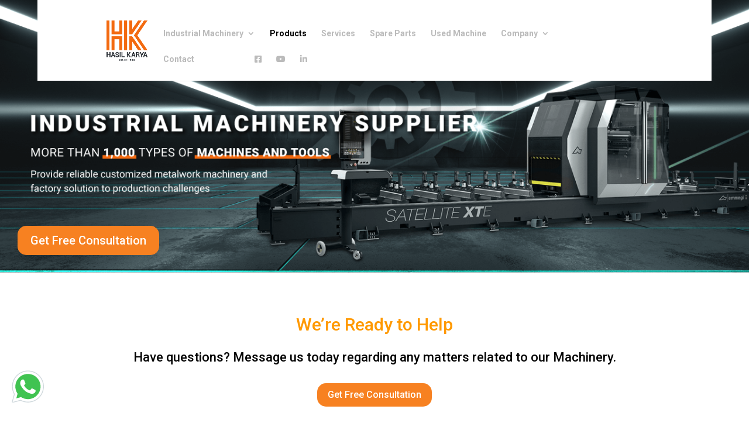

--- FILE ---
content_type: text/css
request_url: https://www.hasilkarya.com.my/wp-content/et-cache/12643/et-core-unified-12643.min.css?ver=1766896279
body_size: 240
content:
#products_type_872072 select{width:200px}#sidebar{display:none}.grid-item-cont .et_pb_section{padding-top:0px!important;padding-bottom:0px!important}.bellows.bellows-skin-blue-material{background:#f78121;background-color:#f78121}.bellows.bellows-skin-blue-material .bellows-nav .bellows-item-level-0>.bellows-target:hover{background:#f88f3a;background-color:#f88f3a}.bellows.bellows-skin-blue-material .bellows-nav .bellows-item-level-0.bellows-active>.bellows-target{background:#f78121;background-color:#f78121}@media only screen and (min-width:981px){#sidebar{display:block}#et-top-navigation{float:left}.menuright{padding-right:100px!important}.et_header_style_left #et-top-navigation nav>ul>li>a{padding-bottom:30px!important}.et_header_style_left #et-top-navigation{padding-top:50px!important}.et_fixed_nav #main-header,.et_fixed_nav #top-header{width:90%!important;left:5%!important}.et_left_sidebar #sidebar{padding-top:54px}.et_fixed_nav.et_show_nav #page-container,.et_non_fixed_nav.et_transparent_nav.et_show_nav #page-container{padding-top:0!important}.single-post .post{padding-top:120px}.category-news #content-area{padding-top:100px}}.et_pb_fullwidth_menu .et_pb_menu__menu,.et_pb_menu .et_pb_menu__menu{display:block!important}.et_mobile_nav_menu{display:none!important}@media screen and (max-width:768px){.et_pb_module.et_pb_menu,.et_pb_module.et_pb_menu li{margin-left:auto!important;margin-right:auto!important}}

--- FILE ---
content_type: text/css
request_url: https://www.hasilkarya.com.my/wp-content/et-cache/12643/et-core-unified-tb-239452-deferred-12643.min.css?ver=1766896279
body_size: 1915
content:
div.et_pb_section.et_pb_section_0_tb_footer,div.et_pb_section.et_pb_section_1_tb_footer{background-image:url(https://www.hasilkarya.com.my/wp-content/uploads/2023/09/whatsappsection-1.png)!important}.et_pb_row_0_tb_footer.et_pb_row{padding-top:100px!important;padding-bottom:100px!important;padding-top:100px;padding-bottom:100px}.et_pb_text_0_tb_footer.et_pb_text,.et_pb_text_0_tb_footer h1,.et_pb_text_0_tb_footer h2,.et_pb_text_1_tb_footer.et_pb_text,.et_pb_text_3_tb_footer.et_pb_text,.et_pb_text_5_tb_footer.et_pb_text,.et_pb_text_6_tb_footer.et_pb_text,.et_pb_text_8_tb_footer.et_pb_text{color:#FFFFFF!important}body #page-container .et_pb_section .et_pb_button_0_tb_footer{color:#FFFFFF!important;border-color:#f78121;border-radius:15px;font-size:14px;background-color:#f78121}body #page-container .et_pb_section .et_pb_button_0_tb_footer:hover:after{margin-left:.3em;left:auto;margin-left:.3em;opacity:1}body #page-container .et_pb_section .et_pb_button_0_tb_footer:after{color:#FFFFFF;line-height:inherit;font-size:inherit!important;margin-left:-1em;left:auto;font-family:ETmodules!important;font-weight:400!important}.et_pb_button_0_tb_footer,.et_pb_button_0_tb_footer:after{transition:all 300ms ease 0ms}.et_pb_section_2_tb_footer.et_pb_section{padding-top:0px;padding-bottom:0px;background-color:#2c3137!important}.et_pb_row_1_tb_footer.et_pb_row{padding-top:50px!important;padding-bottom:50px!important;padding-top:50px;padding-bottom:50px}.et_pb_image_0_tb_footer{width:100px;text-align:left;margin-left:0}.et_pb_text_1_tb_footer,.et_pb_text_3_tb_footer,.et_pb_text_5_tb_footer,.et_pb_text_6_tb_footer,.et_pb_text_8_tb_footer{line-height:1.4em;font-weight:700;font-size:12px;line-height:1.4em;margin-bottom:8px!important}.et_pb_text_2_tb_footer.et_pb_text,.et_pb_text_4_tb_footer.et_pb_text,.et_pb_text_7_tb_footer.et_pb_text,.et_pb_text_9_tb_footer.et_pb_text{color:#ffffff!important}.et_pb_text_2_tb_footer,.et_pb_text_4_tb_footer,.et_pb_text_7_tb_footer,.et_pb_text_9_tb_footer{line-height:2em;font-family:'Source Sans Pro',Helvetica,Arial,Lucida,sans-serif;font-size:12px;line-height:2em;padding-top:0px!important}.et_pb_divider_0_tb_footer{height:10px}.et_pb_image_1_tb_footer{text-align:left;margin-left:0}@media only screen and (max-width:980px){body #page-container .et_pb_section .et_pb_button_0_tb_footer:after{line-height:inherit;font-size:inherit!important;margin-left:-1em;left:auto;display:inline-block;opacity:0;content:attr(data-icon);font-family:ETmodules!important;font-weight:400!important}body #page-container .et_pb_section .et_pb_button_0_tb_footer:before{display:none}body #page-container .et_pb_section .et_pb_button_0_tb_footer:hover:after{margin-left:.3em;left:auto;margin-left:.3em;opacity:1}.et_pb_image_0_tb_footer .et_pb_image_wrap img,.et_pb_image_1_tb_footer .et_pb_image_wrap img{width:auto}}@media only screen and (min-width:768px) and (max-width:980px){.et_pb_divider_0_tb_footer{display:none!important}}@media only screen and (max-width:767px){.et_pb_text_0_tb_footer h1{font-size:18px}body #page-container .et_pb_section .et_pb_button_0_tb_footer:after{line-height:inherit;font-size:inherit!important;margin-left:-1em;left:auto;display:inline-block;opacity:0;content:attr(data-icon);font-family:ETmodules!important;font-weight:400!important}body #page-container .et_pb_section .et_pb_button_0_tb_footer:before{display:none}body #page-container .et_pb_section .et_pb_button_0_tb_footer:hover:after{margin-left:.3em;left:auto;margin-left:.3em;opacity:1}.et_pb_image_0_tb_footer .et_pb_image_wrap img,.et_pb_image_1_tb_footer .et_pb_image_wrap img{width:auto}.et_pb_divider_0_tb_footer{display:none!important}}.et_pb_section_1.et_pb_section{padding-top:0px;padding-right:0px;padding-bottom:0px;padding-left:0px;margin-top:0px;margin-right:0px;margin-bottom:0px;margin-left:0px}.et_pb_row_0.et_pb_row{padding-top:0px!important;padding-right:0px!important;padding-bottom:0px!important;padding-left:0px!important;margin-top:0px!important;margin-right:0px!important;margin-bottom:0px!important;margin-left:0px!important;padding-top:0px;padding-right:0px;padding-bottom:0px;padding-left:0px}.et_pb_button_0_wrapper{margin-top:-80px!important;margin-right:0px!important;margin-bottom:0px!important;margin-left:30px!important}body #page-container .et_pb_section .et_pb_button_0{color:#FFFFFF!important;border-color:#f78121;border-radius:15px;font-size:20px;background-color:#f78121}body #page-container .et_pb_section .et_pb_button_0:hover:after,body #page-container .et_pb_section .et_pb_button_1:hover:after{margin-left:.3em;left:auto;margin-left:.3em;opacity:1}body #page-container .et_pb_section .et_pb_button_0:after,body #page-container .et_pb_section .et_pb_button_1:after{color:#FFFFFF;line-height:inherit;font-size:inherit!important;margin-left:-1em;left:auto;font-family:ETmodules!important;font-weight:400!important}.et_pb_button_0,.et_pb_button_0:after,.et_pb_button_1,.et_pb_button_1:after{transition:all 300ms ease 0ms}body #page-container .et_pb_section .et_pb_button_1{color:#FFFFFF!important;border-color:#f78121;border-radius:15px;font-size:16px;background-color:#f78121}.et_pb_section_3.et_pb_section,.et_pb_de_mach_filter_posts_0,.et_pb_de_mach_archive_loop_0{padding-top:0px;padding-bottom:0px}.et_pb_section_3{padding-top:0!important;padding-bottom:0!important}.et_pb_de_mach_search_posts_item_0 .divi-filter-item span.et_pb_contact_field_radio .radio-count,.et_pb_de_mach_search_posts_item_1 .divi-filter-item span.et_pb_contact_field_radio .radio-count,.et_pb_de_mach_search_posts_item_2 .divi-filter-item span.et_pb_contact_field_radio .radio-count,.et_pb_de_mach_search_posts_item_3 .divi-filter-item span.et_pb_contact_field_radio .radio-count{top:0px}.et_pb_de_mach_search_posts_item_0 .et_pb_contact_field_radio.is-collapsible:after,.et_pb_de_mach_search_posts_item_1 .et_pb_contact_field_radio.is-collapsible:after,.et_pb_de_mach_search_posts_item_2 .et_pb_contact_field_radio.is-collapsible:after,.et_pb_de_mach_search_posts_item_3 .et_pb_contact_field_radio.is-collapsible:after{content:'\33';color:#666;font-family:ETmodules!important;font-weight:400}body #page-container .et_pb_de_mach_search_posts_item_0 .divi-radio-buttons .et_pb_contact_field_radio input:checked,body #page-container .et_pb_de_mach_search_posts_item_1 .divi-radio-buttons .et_pb_contact_field_radio input:checked,body #page-container .et_pb_de_mach_search_posts_item_2 .divi-radio-buttons .et_pb_contact_field_radio input:checked,body #page-container .et_pb_de_mach_search_posts_item_3 .divi-radio-buttons .et_pb_contact_field_radio input:checked{padding:0.3em 1em!important}.et_pb_de_mach_search_posts_item_0.divi-swatch .et_pb_contact_field_radio label:not([data-value="all"]),.et_pb_de_mach_search_posts_item_0.radio-image-swatch .radio-image-swatch-cont label,.et_pb_de_mach_search_posts_item_1.divi-swatch .et_pb_contact_field_radio label:not([data-value="all"]),.et_pb_de_mach_search_posts_item_1.radio-image-swatch .radio-image-swatch-cont label,.et_pb_de_mach_search_posts_item_2.divi-swatch .et_pb_contact_field_radio label:not([data-value="all"]),.et_pb_de_mach_search_posts_item_2.radio-image-swatch .radio-image-swatch-cont label,.et_pb_de_mach_search_posts_item_3.divi-swatch .et_pb_contact_field_radio label:not([data-value="all"]),.et_pb_de_mach_search_posts_item_3.radio-image-swatch .radio-image-swatch-cont label{width:40px;height:40px;background-color:#ffffff;border-color:#000000;border-width:2px}.et_pb_de_mach_search_posts_item_0 .divi-swatch-full .et_pb_contact_field_radio label:not([data-value="all"]),.et_pb_de_mach_search_posts_item_1 .divi-swatch-full .et_pb_contact_field_radio label:not([data-value="all"]),.et_pb_de_mach_search_posts_item_2 .divi-swatch-full .et_pb_contact_field_radio label:not([data-value="all"]),.et_pb_de_mach_search_posts_item_3 .divi-swatch-full .et_pb_contact_field_radio label:not([data-value="all"]){width:100%!important;height:auto!important;border:none!important;background:none!important}.et_pb_de_mach_search_posts_item_0 .divi-swatch-full .et_pb_contact_field_radio label:not([data-value="all"]) .star-rating,.et_pb_de_mach_search_posts_item_1 .divi-swatch-full .et_pb_contact_field_radio label:not([data-value="all"]) .star-rating,.et_pb_de_mach_search_posts_item_2 .divi-swatch-full .et_pb_contact_field_radio label:not([data-value="all"]) .star-rating,.et_pb_de_mach_search_posts_item_3 .divi-swatch-full .et_pb_contact_field_radio label:not([data-value="all"]) .star-rating{float:left}.et_pb_de_mach_search_posts_item_0.divi-swatch .et_pb_contact_field_radio input:checked~label,.et_pb_de_mach_search_posts_item_0.divi-swatch .et_pb_contact_field_radio input:checked~.radio-image-swatch-cont label,.et_pb_de_mach_search_posts_item_1.divi-swatch .et_pb_contact_field_radio input:checked~label,.et_pb_de_mach_search_posts_item_1.divi-swatch .et_pb_contact_field_radio input:checked~.radio-image-swatch-cont label,.et_pb_de_mach_search_posts_item_2.divi-swatch .et_pb_contact_field_radio input:checked~label,.et_pb_de_mach_search_posts_item_2.divi-swatch .et_pb_contact_field_radio input:checked~.radio-image-swatch-cont label,.et_pb_de_mach_search_posts_item_3.divi-swatch .et_pb_contact_field_radio input:checked~label,.et_pb_de_mach_search_posts_item_3.divi-swatch .et_pb_contact_field_radio input:checked~.radio-image-swatch-cont label{background-color:#ffffff;border-color:#00b8ff}.et_pb_de_mach_search_posts_item_0 .divi-filter-item .star-rating:before,.et_pb_de_mach_search_posts_item_1 .divi-filter-item .star-rating:before,.et_pb_de_mach_search_posts_item_2 .divi-filter-item .star-rating:before,.et_pb_de_mach_search_posts_item_3 .divi-filter-item .star-rating:before{color:#ccc!important}.et_pb_de_mach_search_posts_item_0.divi-swatch .et_pb_contact_field_radio label .star-rating span:before,.et_pb_de_mach_search_posts_item_1.divi-swatch .et_pb_contact_field_radio label .star-rating span:before,.et_pb_de_mach_search_posts_item_2.divi-swatch .et_pb_contact_field_radio label .star-rating span:before,.et_pb_de_mach_search_posts_item_3.divi-swatch .et_pb_contact_field_radio label .star-rating span:before{color:#7EBEC5!important;color:#ffffff}.et_pb_de_mach_search_posts_item_0.divi-swatch .et_pb_contact_field_radio input:checked~label .star-rating span:before,.et_pb_de_mach_search_posts_item_0.divi-swatch .et_pb_contact_field_radio label:hover .star-rating span:before,.et_pb_de_mach_search_posts_item_1.divi-swatch .et_pb_contact_field_radio input:checked~label .star-rating span:before,.et_pb_de_mach_search_posts_item_1.divi-swatch .et_pb_contact_field_radio label:hover .star-rating span:before,.et_pb_de_mach_search_posts_item_2.divi-swatch .et_pb_contact_field_radio input:checked~label .star-rating span:before,.et_pb_de_mach_search_posts_item_2.divi-swatch .et_pb_contact_field_radio label:hover .star-rating span:before,.et_pb_de_mach_search_posts_item_3.divi-swatch .et_pb_contact_field_radio input:checked~label .star-rating span:before,.et_pb_de_mach_search_posts_item_3.divi-swatch .et_pb_contact_field_radio label:hover .star-rating span:before{color:#f9fb41!important}.et_pb_de_mach_search_posts_item_0.divi-swatch-full .et_pb_contact_field_radio input:checked~label,.et_pb_de_mach_search_posts_item_1.divi-swatch-full .et_pb_contact_field_radio input:checked~label,.et_pb_de_mach_search_posts_item_2.divi-swatch-full .et_pb_contact_field_radio input:checked~label,.et_pb_de_mach_search_posts_item_3.divi-swatch-full .et_pb_contact_field_radio input:checked~label{background-color:none}.et_pb_de_mach_search_posts_item_0.divi-swatch .et_pb_contact_field_radio input:checked~label .star-rating span:before,.et_pb_de_mach_search_posts_item_1.divi-swatch .et_pb_contact_field_radio input:checked~label .star-rating span:before,.et_pb_de_mach_search_posts_item_2.divi-swatch .et_pb_contact_field_radio input:checked~label .star-rating span:before,.et_pb_de_mach_search_posts_item_3.divi-swatch .et_pb_contact_field_radio input:checked~label .star-rating span:before{color:#ffffff}.et_pb_de_mach_search_posts_item_0 .divi-filter-item,.et_pb_de_mach_search_posts_item_0 .divi-acf-map-radius,.et_pb_de_mach_search_posts_item_1 .divi-filter-item,.et_pb_de_mach_search_posts_item_1 .divi-acf-map-radius,.et_pb_de_mach_search_posts_item_2 .divi-filter-item,.et_pb_de_mach_search_posts_item_2 .divi-acf-map-radius,.et_pb_de_mach_search_posts_item_3 .divi-filter-item,.et_pb_de_mach_search_posts_item_3 .divi-acf-map-radius,.et_pb_de_mach_filter_posts_0 .divi-filter-item,.et_pb_de_mach_filter_posts_0 .divi-acf-map-radius{margin-top:16px}.et_pb_de_mach_search_posts_item_0 .check_radio_normal .divi-filter-item,.et_pb_de_mach_search_posts_item_0 .et_pb_checkbox_select_wrapper,.et_pb_de_mach_search_posts_item_0 .divi-acf-map-radius,.et_pb_de_mach_search_posts_item_1 .check_radio_normal .divi-filter-item,.et_pb_de_mach_search_posts_item_1 .et_pb_checkbox_select_wrapper,.et_pb_de_mach_search_posts_item_1 .divi-acf-map-radius,.et_pb_de_mach_search_posts_item_2 .check_radio_normal .divi-filter-item,.et_pb_de_mach_search_posts_item_2 .et_pb_checkbox_select_wrapper,.et_pb_de_mach_search_posts_item_2 .divi-acf-map-radius,.et_pb_de_mach_search_posts_item_3 .check_radio_normal .divi-filter-item,.et_pb_de_mach_search_posts_item_3 .et_pb_checkbox_select_wrapper,.et_pb_de_mach_search_posts_item_3 .divi-acf-map-radius{margin-top:16px!important}.et_pb_de_mach_search_posts_item_0 .divi-radio-buttons .et_pb_contact_field_radio input+label,.et_pb_de_mach_search_posts_item_0 .radio-choice-check.divi-radio-tick_box .checkmark,.et_pb_de_mach_search_posts_item_0 .divi-radio-tick_box.radio-choice-radio .divi-checkboxmulti input~.checkmark,.et_pb_de_mach_search_posts_item_1 .divi-radio-buttons .et_pb_contact_field_radio input+label,.et_pb_de_mach_search_posts_item_1 .radio-choice-check.divi-radio-tick_box .checkmark,.et_pb_de_mach_search_posts_item_1 .divi-radio-tick_box.radio-choice-radio .divi-checkboxmulti input~.checkmark,.et_pb_de_mach_search_posts_item_2 .divi-radio-buttons .et_pb_contact_field_radio input+label,.et_pb_de_mach_search_posts_item_2 .radio-choice-check.divi-radio-tick_box .checkmark,.et_pb_de_mach_search_posts_item_2 .divi-radio-tick_box.radio-choice-radio .divi-checkboxmulti input~.checkmark,.et_pb_de_mach_search_posts_item_3 .divi-radio-buttons .et_pb_contact_field_radio input+label,.et_pb_de_mach_search_posts_item_3 .radio-choice-check.divi-radio-tick_box .checkmark,.et_pb_de_mach_search_posts_item_3 .divi-radio-tick_box.radio-choice-radio .divi-checkboxmulti input~.checkmark{background-color:#eee!important}.et_pb_de_mach_search_posts_item_0 .divi-radio-buttons .et_pb_contact_field_radio input:checked+label,.et_pb_de_mach_search_posts_item_0 .divi-radio-tick_box.radio-choice-check input:checked~.checkmark,.et_pb_de_mach_search_posts_item_0 .divi-radio-tick_box.radio-choice-radio .divi-checkboxsingle input:checked~.checkmark:after,.et_pb_de_mach_search_posts_item_0 .divi-radio-tick_box.radio-choice-radio .divi-checkboxmulti input:checked~.checkmark,.et_pb_de_mach_search_posts_item_0 .divi-radio-tick_box .divi-checkboxmulti input:checked~.checkmark,.et_pb_de_mach_search_posts_item_1 .divi-radio-buttons .et_pb_contact_field_radio input:checked+label,.et_pb_de_mach_search_posts_item_1 .divi-radio-tick_box.radio-choice-check input:checked~.checkmark,.et_pb_de_mach_search_posts_item_1 .divi-radio-tick_box.radio-choice-radio .divi-checkboxsingle input:checked~.checkmark:after,.et_pb_de_mach_search_posts_item_1 .divi-radio-tick_box.radio-choice-radio .divi-checkboxmulti input:checked~.checkmark,.et_pb_de_mach_search_posts_item_1 .divi-radio-tick_box .divi-checkboxmulti input:checked~.checkmark,.et_pb_de_mach_search_posts_item_2 .divi-radio-buttons .et_pb_contact_field_radio input:checked+label,.et_pb_de_mach_search_posts_item_2 .divi-radio-tick_box.radio-choice-check input:checked~.checkmark,.et_pb_de_mach_search_posts_item_2 .divi-radio-tick_box.radio-choice-radio .divi-checkboxsingle input:checked~.checkmark:after,.et_pb_de_mach_search_posts_item_2 .divi-radio-tick_box.radio-choice-radio .divi-checkboxmulti input:checked~.checkmark,.et_pb_de_mach_search_posts_item_2 .divi-radio-tick_box .divi-checkboxmulti input:checked~.checkmark,.et_pb_de_mach_search_posts_item_3 .divi-radio-buttons .et_pb_contact_field_radio input:checked+label,.et_pb_de_mach_search_posts_item_3 .divi-radio-tick_box.radio-choice-check input:checked~.checkmark,.et_pb_de_mach_search_posts_item_3 .divi-radio-tick_box.radio-choice-radio .divi-checkboxsingle input:checked~.checkmark:after,.et_pb_de_mach_search_posts_item_3 .divi-radio-tick_box.radio-choice-radio .divi-checkboxmulti input:checked~.checkmark,.et_pb_de_mach_search_posts_item_3 .divi-radio-tick_box .divi-checkboxmulti input:checked~.checkmark{background-color:#7EBEC5!important}body #page-container .et_pb_de_mach_filter_posts_0 #divi_filter_button::after,body #page-container .et_pb_section .filter-param-tags .filter-param-item::after,body #page-container .et_pb_de_mach_filter_posts_0 #divi_filter_mobile_trigger.mobile_toggle_trigger.et_pb_button::after{position:absolute;content:"\ ";font-family:ETmodules!important;font-weight:400}body #page-container .et_pb_de_mach_filter_posts_0 .reset-filters::after{position:absolute;content:"\ "!important;font-family:ETmodules!important;font-weight:400}body #page-container .et_pb_section .filter-param-tags .filter-param-item{padding-right:35px!important}.et_pb_de_mach_filter_posts_0 .divi_filter_391842 .mobile_toggle_trigger.sticky-toggle:after{content:"#7EBEC5"}.et_pb_de_mach_filter_posts_0 .divi-filter-item{background-color:#ffffff}.et_pb_de_mach_archive_loop_0 .divi-filter-pagination ul.page-numbers li{background-color:#fff!important}.et_pb_de_mach_archive_loop_0 .divi-filter-pagination ul.page-numbers li span.current{background-color:#ebe9eb!important}body #page-container .et_pb_de_mach_archive_loop_0 .dmach-loadmore:hover,body #page-container .et_pb_de_mach_archive_loop_0 .dmach-grid-item .et_pb_button:hover{padding:.3em 1em}.et_pb_de_mach_archive_loop_0 .divi-filter-archive-loop>:not(.no-results-layout),.et_pb_de_mach_archive_loop_0 .divi-filter-archive-loop .loop-grid{grid-row-gap:5px!important;grid-column-gap:5px!important}.et_pb_de_mach_archive_loop_0 .ajax-loading{background-color:#FFFFFF!important}.et_pb_de_mach_archive_loop_0 .line{background-color:#ee7f23!important}.et_pb_de_mach_archive_loop_0 .donut{border-top-color:#ee7f23!important}.et_pb_de_mach_archive_loop_0 .donut.multi{border-bottom-color:#ee7f23!important}.et_pb_de_mach_archive_loop_0 .ripple{border-color:#ee7f23!important}.et_pb_de_mach_thumbnail_0,.et_pb_de_mach_thumbnail_1,.et_pb_de_mach_thumbnail_2{margin-left:0}.et_pb_de_mach_thumbnail_0 img,.et_pb_de_mach_thumbnail_1 img,.et_pb_de_mach_thumbnail_2 img{margin-right:auto}.et_pb_de_mach_thumbnail_0 .et_overlay:before,.et_pb_de_mach_thumbnail_1 .et_overlay:before,.et_pb_de_mach_thumbnail_2 .et_overlay:before{content:"\P";font-family:"ETmodules"!important;font-weight:400}.et_pb_de_mach_title_0 .de_title_module,.et_pb_de_mach_title_0 .dmach-post-title,.et_pb_de_mach_title_1 .de_title_module,.et_pb_de_mach_title_1 .dmach-post-title,.et_pb_de_mach_title_2 .de_title_module,.et_pb_de_mach_title_2 .dmach-post-title{font-weight:700!important;text-align:center!important}.et_pb_de_mach_post_meta_0 .dmach-post-title,.et_pb_de_mach_post_meta_1 .dmach-post-title,.et_pb_de_mach_post_meta_2 .dmach-post-title{font-weight:800;color:#000000!important;text-align:center}.et_pb_de_mach_post_meta_0 .dmach-postmeta-value,.et_pb_de_mach_post_meta_0 .dmach-postmeta-value a,.et_pb_de_mach_post_meta_1 .dmach-postmeta-value,.et_pb_de_mach_post_meta_1 .dmach-postmeta-value a,.et_pb_de_mach_post_meta_2 .dmach-postmeta-value,.et_pb_de_mach_post_meta_2 .dmach-postmeta-value a,.et_pb_de_mach_post_meta_item_0 .dmach-postmeta-value,.et_pb_de_mach_post_meta_item_0 .dmach-postmeta-value a,.et_pb_de_mach_post_meta_item_1 .dmach-postmeta-value,.et_pb_de_mach_post_meta_item_1 .dmach-postmeta-value a,.et_pb_de_mach_post_meta_item_2 .dmach-postmeta-value,.et_pb_de_mach_post_meta_item_2 .dmach-postmeta-value a{color:#000000!important;text-align:center!important}.et_pb_text_1{line-height:1.5em;line-height:1.5em}.et_pb_column_0{padding-top:0px;padding-right:0px;padding-bottom:0px;padding-left:0px}@media only screen and (max-width:980px){body #page-container .et_pb_section .et_pb_button_0:after,body #page-container .et_pb_section .et_pb_button_1:after{line-height:inherit;font-size:inherit!important;margin-left:-1em;left:auto;display:inline-block;opacity:0;content:attr(data-icon);font-family:ETmodules!important;font-weight:400!important}body #page-container .et_pb_section .et_pb_button_0:before,body #page-container .et_pb_section .et_pb_button_1:before{display:none}body #page-container .et_pb_section .et_pb_button_0:hover:after,body #page-container .et_pb_section .et_pb_button_1:hover:after{margin-left:.3em;left:auto;margin-left:.3em;opacity:1}}@media only screen and (max-width:767px){body #page-container .et_pb_section .et_pb_button_0:after,body #page-container .et_pb_section .et_pb_button_1:after{line-height:inherit;font-size:inherit!important;margin-left:-1em;left:auto;display:inline-block;opacity:0;content:attr(data-icon);font-family:ETmodules!important;font-weight:400!important}body #page-container .et_pb_section .et_pb_button_0:before,body #page-container .et_pb_section .et_pb_button_1:before{display:none}body #page-container .et_pb_section .et_pb_button_0:hover:after,body #page-container .et_pb_section .et_pb_button_1:hover:after{margin-left:.3em;left:auto;margin-left:.3em;opacity:1}}

--- FILE ---
content_type: text/javascript
request_url: https://www.hasilkarya.com.my/wp-content/plugins/divi-ajax-filter/js/divi-filter.min.js?ver=3.1.6.1
body_size: 12784
content:
var get_sub_cat_ajax,placeSearch,reset_filter_clicked=!1,page_clicked=!1,order_changed=!1,is_first_load=!0;function set_sync_field(t){var e=t.attr("data-name");if(t.is("select")||t.is('input[type="radio"]')){var a="";if(""!=(a=t.is("select")?t.val():t.closest(".et_pb_contact_field_options_list").find('input[type="radio"]:checked').val())){jQuery(".et_pb_contact_field_options_list").find('input[data-name="'+e+'"]').each(function(){jQuery(this).val()==a?jQuery(this).prop("checked",!0):jQuery(this).prop("checked",!1)});var s=jQuery(".search_filter_cont").find('select[data-name="'+e+'"]');s.each(function(){jQuery(this).val(a),jQuery(this).find('option[value="'+a+'"]').prop("selected",!0)})}}else if(t.is('input[type="checkbox"]')){var o=t.closest(".et_pb_contact_field_options_list").find('input[type="checkbox"]:checked');if(o.length>0){var a=[];o.each(function(){a.push(jQuery(this).val())}),jQuery(".et_pb_contact_field_options_list").find('input[data-name="'+e+'"]').each(function(){a.indexOf(jQuery(this).val())>-1?jQuery(this).prop("checked",!0):jQuery(this).prop("checked",!1)});var s=jQuery(".search_filter_cont").find('select[data-name="'+e+'"]');s.each(function(){jQuery(this).val(a),jQuery(this).find('option[value="'+a+'"]').prop("selected",!0)})}}}function divi_append_url(t,e){var a=document.location.href;if(-1==window.location.href.indexOf("?"))""!=e&&window.history.replaceState(null,null,a+"?filter=true&"+t+"="+e);else if(-1==window.location.search.indexOf("?filter")&&(a=o=a.replace("?","?filter=true&"),window.history.replaceState(null,null,o)),window.location.search.indexOf("&"+t+"=")>-1){var s=RegExp("([?&]"+t+")=([^#&]*)","g"),o="";""!=e?(o=a.replace(s,"$1="+e),window.history.replaceState(null,null,o)):(o=a.replace(s,""),window.history.replaceState(null,null,o))}else""!=e&&window.history.replaceState(null,null,a+"&"+t+"="+e)}function divi_filter_params(t,e,a,s,o,l,r){if(void 0!==a&&"object"!=typeof a){var d=!1;if(jQuery('.divi-filter-item[data-filter-option="'+e+'"]').each(function(){jQuery(this).closest(".search_filter_cont").find(".et_pb_contact_field_options_title").text()==s&&(jQuery(this).find(".divi-acf").eq(0).is("select")?(jQuery(this).find(".divi-acf option:selected").text().trim()==a||""==jQuery(this).find(".divi-acf option:selected").val()&&""==a)&&jQuery(this).find(".divi-acf").eq(0).find("option").each(function(){jQuery(this).is(":selected")?d=!0:jQuery(".param-"+e+'[data-value="'+jQuery(this).text().trim()+'"]').remove()}):jQuery(this).hasClass("divi-checkboxmulti")?jQuery(this).find('.radio-label[title="'+a.replace(/\"/g,'\\"')+'"]').length>0&&(jQuery(".param-"+e+'[data-value="'+a.replace(/\"/g,'\\"')+'"]').length&&jQuery(".param-"+e+'[data-value="'+a.replace(/\"/g,'\\"')+'"]').remove(),jQuery(this).find('.radio-label[title="'+a.replace(/\"/g,'\\"')+'"]').closest(".et_pb_contact_field_radio").find("input").eq(0).is(":checked")&&(d=!0)):(jQuery(this).find('.radio-label[title="'+a.replace(/\"/g,'\\"')+'"]').length>0&&jQuery(this).find(".divi-acf").each(function(){jQuery(this).is(":selected")||jQuery(".param-"+e+'[data-value="'+jQuery(this).parent().find(".radio-label").attr("title").trim()+'"]').remove()}),jQuery(this).find('.radio-label[title="'+a.replace(/\"/g,'\\"')+'"]').closest(".et_pb_contact_field_radio").find("input").eq(0).is(":checked")&&(d=!0)))}),!0==d&&""!==a&&"All"!==a){if("range"==t&&(jQuery(".param-"+e).remove(),a=r+" - "+l),"title"==o)var n='<p class="filter-param-item param-'+e+'" data-filter="'+e+'" data-type="'+t+'" data-value="'+a.replace(/\"/g,'\\"')+'">'+s+": "+a+'<span class="remove-filter"></span></p>';else var n='<p class="filter-param-item param-'+e+'" data-filter="'+e+'" data-type="'+t+'" data-value="'+a.replace(/\"/g,'\\"')+'">'+a+'<span class="remove-filter"></span></p>';jQuery(".main-loop .filter-param-tags").length>0?jQuery(".main-loop .filter-param-tags").eq(0).append(n):jQuery(".main-loop").closest(".et_pb_module").find(".filter-param-tags").eq(0).append(n)}}}function divi_filter_params_array(t,e,a,s,o,l,r){for(var d=t.length,n=[],c=0;c<d;c++){var p={type_arr:t[c],slug_arr:e[c],value_arr:a[c],name_arr:s[c],filter_param_type_arr:o[c],iris_to_arr:l[c],irs_from_arr:r[c]};n.push(p)}jQuery.each(n,function(t,e){var a,s=e.type_arr,o=e.slug_arr,l=e.value_arr,r=e.name_arr,d=e.filter_param_type_arr;divi_filter_params(s,o,l,r,d,e.iris_to_arr,e.irs_from_arr)})}function divi_find_filters_to_filter(){var t=[],e=[],a=[],s=[],o=!1,l=document.location.href,r=jQuery(".et_pb_de_mach_filter_posts").length;jQuery(".et_pb_de_mach_filter_posts").each(function(){(1==r||r>1&&jQuery(this).width()>0)&&jQuery(this).find(".search_filter_cont").each(function(){var l=jQuery(this).data("filter-condition"),r=!1,d=jQuery(this).find(".et_pb_contact_field").data("type");if("divi-checkboxsingle"==jQuery(this).find(".divi-acf").eq(0).data("filtertype")){if(jQuery(this).find(".divi-acf").eq(0).is("select")){var n=jQuery(this).find(".divi-acf").eq(0).data("name"),c=jQuery(this).find(".divi-acf").eq(0).attr("id"),p=jQuery(this).find(".divi-acf").eq(0).val(),r=""!=p&&null!=p;null==p&&(p="")}else{var f=jQuery(this).find("input:checked");if(f.length>0){var n=f.data("name"),c=f.attr("id"),p=f.val(),r=""!=p&&null!=p;null==p&&(p="")}else var n=jQuery(this).find("input").eq(0).data("name"),c="",p="",r=!1}}else if("divi-checkboxmulti"==jQuery(this).find(".divi-acf").eq(0).data("filtertype")){var f=jQuery(this).find("input:checked"),h=[];f.each(function(){""!=jQuery(this).val()&&h.push(jQuery(this).val())});var n=jQuery(this).find(".divi-acf").eq(0).data("name"),c=jQuery(this).find(".divi-acf").eq(0).attr("id"),p="and"==l?h.join("|"):h.join(","),r=""!=p&&null!=p;null==p&&(p="")}else if("address"==jQuery(this).find(".divi-acf").eq(0).data("filtertype")){var n=jQuery(this).find(".divi-acf").eq(0).data("name"),c=jQuery(this).find(".divi-acf").eq(0).attr("id"),p=jQuery(this).find(".divi-acf").eq(0).val(),r=""!=p&&null!=p;null==p&&(p=""),r&&(map_radius=jQuery(this).find(".divi-acf-map-radius").val(),divi_append_url("map_radius",map_radius),map_radius_unit=jQuery(this).find(".divi-acf-map-radius").data("radius-type"),divi_append_url("map_radius_unit",map_radius_unit))}else if("datepicker"==jQuery(this).find(".divi-acf").eq(0).data("filtertype")){var n=jQuery(this).find(".divi-acf").eq(0).data("name"),c=jQuery(this).find(".divi-acf").eq(0).attr("id"),m=jQuery(this).find(".divi-acf").eq(0).attr("data-start_date"),v=jQuery(this).find(".divi-acf").eq(0).attr("data-end_date"),p="",r=!1;""!=m&&""!=v&&(p=m!=v?m+";"+v:m),void 0===p&&(p=""),""!=p&&(r=!0),r&&divi_append_url(n,p)}else{var n=jQuery(this).find(".divi-acf").eq(0).data("name"),c=jQuery(this).find(".divi-acf").eq(0).attr("id"),p=jQuery(this).find(".divi-acf").eq(0).val(),r=null!=p&&""!=p;if(null==p&&(p=""),"rangeslider"==jQuery(this).find(".divi-acf").eq(0).attr("data-filtertype")){var u=jQuery(this).find(".divi-acf").eq(0).data("ionRangeSlider");if(void 0!==u){var g=p.split(";");g.length>1&&(void 0!==jQuery(this).find(".divi-acf").attr("data-current_max")&&g[1]==jQuery(this).find(".divi-acf").attr("data-current_max")&&(g[1]=jQuery(this).find(".divi-acf").attr("data-origin_max")),g[1]==u.options.max&&g[0]==u.options.min?(p="",r=!1):p=g.join(";"))}!0==reset_filter_clicked&&(p="",r=!1)}}if(("none"==jQuery(this).closest(".et_pb_de_mach_search_posts_item").css("display")||1!=jQuery(this).closest(".et_pb_de_mach_search_posts_item").css("opacity"))&&(p="",r=!1),r){var b=t.indexOf(n),y=p;-1==b?(t.push(n),e.push(c),a.push(encodeURI(p)),s.push(d)):""!=a[b]&&a[b]!=y?a[b]=y=(""!=a[b]?a[b]+"|":"")+p:a[b]=y=p,o=!0}else{var b=t.indexOf(n);-1==b&&(t.push(n),e.push(c),a.push(encodeURI(p)),s.push(d))}})}),window.location.search.indexOf("?filter")>-1&&(window.location.search.indexOf("&page")>-1||window.location.search.indexOf("&orderby")>-1)&&(o=!0),jQuery.each(t,function(t,e){divi_append_url(e,a[t])}),!1==o&&(newurl=document.location.href.replace("?filter=true",""),window.history.replaceState(null,null,newurl)),show_hide_reset();var d=document.location.href;order_changed=jQuery(".divi-filter-archive-loop.main-loop").attr("data-sortchanged");var n=jQuery("#divi_filter").hasClass("updatetype-update_button");(l!=d||is_first_load||!0==reset_filter_clicked||!0==page_clicked||"true"==order_changed||n)&&divi_filter_posts(t,e,a,s)}function divi_filter_posts(t,e,a,s){var o=jQuery(".divi-filter-archive-loop.main-loop"),l=o.attr("data-layoutid"),r=o.attr("data-noresults"),d=o.attr("data-no_results_text"),n=o.attr("data-sortorder"),c=o.attr("data-orderbyvalue"),p=o.attr("data-sorttype"),f=o.attr("data-sortasc"),h=o.attr("data-gridstyle"),m=o.attr("data-columnscount"),v=o.attr("data-postnumber"),u=o.attr("data-loadmore"),g=o.attr("data-btntext"),b=o.attr("data-btntext_loading"),y=o.attr("data-resultcount"),x=o.attr("data-result-count-single-text"),k=o.attr("data-result-count-all-text"),w=o.attr("data-result-count-pagination-text"),C=o.attr("data-countposition"),_=o.attr("data-pagination_position"),j=o.attr("data-shortcode_name"),q=o.attr("data-search"),A=(o.attr("data-sortchanged"),o.attr("data-include_category")),S=o.attr("data-include_tag"),P=o.attr("data-include_taxomony"),O=o.attr("data-include_term"),L=o.attr("data-exclude_category"),D=o.attr("data-post_exclude"),z=o.attr("data-hide_non_purchasable"),N=o.attr("data-show_hidden_prod"),R=o.attr("data-pagechanged"),T=(o.attr("data-current_category"),o.attr("data-current_custom_category"),o.attr("data-current_custom_category_terms"),o.attr("data-current_author"),o.attr("data-has-map")),I=o.attr("data-map-center-post"),F=o.attr("data-hide-marker-label"),M=o.attr("data-map-selector"),B=o.attr("data-map-cluster"),G=o.attr("data-map-marker-layout"),J=o.attr("data-map-all-posts"),V=o.attr("data-current-page"),W=o.find(".divi-loadmore").attr("data-icon"),K=o.attr("data-link_wholegrid"),E=o.attr("data-wholegrid-external"),H=o.attr("data-wholegrid-external_acf"),Q=o.attr("data-onload_cats"),U=o.attr("data-onload_tags"),X=o.attr("data-onload_tax"),Y=o.attr("data-onload_terms"),Z=[],tt=!1,te=t.join(", "),ti=e.join(", "),ta=a.join(", "),ts=s.join(", "),to="",tl=o.data("current-taxonomy"),tr=o.data("current-taxterm");jQuery(".et_pb_checkbox_select_wrapper").removeClass("checkbox_select_expanded"),o.find(".divi-filter-loop-container").length>0&&(to=o.find(".no-results-layout").length>0?o.find(".no-results-layout").data("classes"):o.find(".divi-filter-loop-container > ul").attr("class")),o.hasClass("is_search_page")&&divi_append_url("is_search",!0);var td=[];jQuery(".et_pb_de_mach_filter_posts .divi-acf").each(function(t,e){if(jQuery(this).closest(".et_pb_de_mach_search_posts_item").hasClass("conditional_hide"))return!0;var a=jQuery(this).data("name"),s=jQuery(this).val(),o=jQuery(this).attr("data-filtertype"),l=jQuery(this).closest(".et_pb_contact").find(".et_pb_contact_field").data("type");null==s&&(s="");var r=jQuery(this).closest(".search_filter_cont").data("value-type");if("divi-checkboxsingle"==o||"divi-checkboxmulti"==o||"customcategory"==o||"customtag"==o){if(jQuery(this).is("select"))jQuery(this).closest(".search_filter_cont").hasClass("condition-field")&&"has-child"==jQuery(this).find("option:selected").data("type")?s="":""!=s&&Z.push({fieldList:[{name:a,val:s,type:"radio",acf_type:l,val_type:r}]}),a==tl&&jQuery(this).find("option").each(function(){jQuery(this).attr("value")==tr&&(tt=!0)});else{var d=jQuery(this).closest(".et_pb_contact_field_options_list"),n=d.find("input:checked"),c=[];n.each(function(){jQuery(this).closest(".search_filter_cont").hasClass("condition-field")&&jQuery(this).parent().hasClass("is-collapsible")&&"on"==jQuery(this).parent().data("prevent_collapse")&&"has-child"==jQuery(this).data("type")||""==jQuery(this).val()||c.push(jQuery(this).val())}),s=c.join(","),-1==td.indexOf(a)&&""!=s&&Z.push({fieldList:[{name:a,val:s,type:"radio",acf_type:l,val_type:r}]}),a==tl&&d.find("input").each(function(){jQuery(this).val()==tr&&(tt=!0)})}}else if("rangeslider"==o){if(""!=s){var p=s.split(";");p.length>1&&(void 0!==jQuery(this).attr("data-current_max")&&p[1]==jQuery(this).attr("data-current_max")&&(p[1]=jQuery(this).attr("data-origin_max")),s=p.join(";")),!0==reset_filter_clicked?s="":Z.push({fieldList:[{name:a,val:s,type:"range",acf_type:l,val_type:r}]})}}else if("customtaxonomy"==o)""!=s&&Z.push({fieldList:[{name:a,val:s,type:"customtaxonomy",acf_type:l,val_type:r}]});else if("acfselectmulitple"==o)""!=s&&Z.push({fieldList:[{name:a,val:s,type:"acfselectmulitple",acf_type:l,val_type:r}]});else if("address"==o)""!=s&&Z.push({fieldList:[{name:a,val:s,type:"map_address",acf_type:l,val_type:r}]});else if("radius"==o)""!=s&&""!=jQuery(".divi-acf.divi-acf-map").val()&&Z.push({fieldList:[{name:a,val:s,type:"map_radius",acf_type:l,val_type:r}]});else if("datepicker"==o){var f=jQuery(this).attr("data-start_date"),h=jQuery(this).attr("data-end_date"),s="";""!=f&&""!=h&&(s=f!=h?f+";"+h:f),""!=s&&Z.push({fieldList:[{name:a,val:s,type:"datepicker",acf_type:l,val_type:r}]})}else""!=s&&Z.push({fieldList:[{name:a,val:s,type:"other",acf_type:l,val_type:r}]});-1==td.indexOf(a)&&""!=s&&td.push(a)}),void 0!==q&&""!=q&&Z.push({fieldList:[{name:"s",val:q,type:"search"}]}),jQuery.each(Z,function(e,s){var o=t.indexOf(s.fieldList[0].name);-1!=o&&(Z[e].fieldList[0].val=a[o])});var tn=1;"on"==u||("true"==R?(tn=parseInt(V),o.removeAttr("data-pagechanged")):divi_append_url("page","")),o.removeAttr("data-sortchanged");var t8=jQuery(".divi-filter-archive-loop.main-loop"),tc=t8.attr("data-filter-var");if(jQuery(".main-loop").closest(".et_pb_de_mach_archive_loop").hasClass("wishlist_loop"))var tp="wishlist",tf=jQuery("#wishlist_types").attr("data-types");else var tp="normal",tf="";var th=t8.attr("data-disable-sticky-posts"),tm=t8.attr("data-include-sticky-posts"),tv=t8.attr("data-include-sticky-posts-only");if(t8.attr("data-loop-var"))var tu=JSON.stringify(JSON.parse(t8.attr("data-loop-var")));return data={action:"divi_filter_ajax_handler",security:filter_ajax_object.security,layoutid:l,looptype:tp,get_saved_types:tf,noresults:r,no_results_text:d,filter_item_name:te,filter_item_id:ti,filter_item_val:ta,filter_input_type:ts,orderby_param:c,sortorder:n,sortasc:f,sorttype:p,gridstyle:h,columnscount:m,postnumber:v,loadmore:u,loadmoretext:g,include_cats:A,include_tags:S,include_taxomony:P,include_term:O,exclude_cats:L,resultcount:y,result_count_single_text:x,result_count_all_text:k,result_count_pagination_text:w,countposition:C,pagination_position:_,shortcode_name:j,loop_var:tu,loadmoretextloading:b,has_map:T,map_all_posts:J,map_selector:M,map_center_post:I,marker_layout:G,current_page:tn,query:tc,loadmore_icon:W,link_wholegrid:K,link_wholegrid_external:E,link_wholegrid_external_acf:H,hide_non_purchasable:z,show_hidden_prod:N,ul_classes:to,filter_has_current_tax_term:tt,disable_sticky_posts:th,include_sticky_posts:tm,"data-include-sticky-posts-only":tv,data_fields:Z},void 0!==o.attr("data-groupping-taxonomy")&&(data.groupping_taxonomy=o.attr("data-groupping-taxonomy")),void 0!==tl&&(data.current_loop_taxonomy=tl),void 0!==D&&(data.exclude_posts=D),void 0!==tr&&(data.current_loop_taxterm=tr),"acf_date_picker"==n&&(data.acf_order_field=o.attr("data-acf-order-field"),data.acf_order_method=o.attr("data-acf-order-method")),jQuery(".divi-acf-map").length>0&&(data.acf_map_field=jQuery(".divi-acf-map").attr("name"),data.acf_map_lat=jQuery(".map_address_lat").val(),data.acf_map_lng=jQuery(".map_address_lng").val(),data.acf_map_radius=jQuery(".divi-acf-map-radius").val(),data.acf_map_radius_type=jQuery(".divi-acf-map-radius").data("radius-type")),!0==reset_filter_clicked&&(""!=Q&&(data.onload_cats=Q),""!=U&&(data.onload_tags=U),""!=X&&""!=Y&&(data.onload_taxonomy=X,data.onload_terms=Y)),"none"==l&&(data.show_rating=o.attr("data-show_rating"),data.show_price=o.attr("data-show_price"),data.show_excerpt=o.attr("data-show_excerpt"),data.show_add_to_cart=o.attr("data-show_add_to_cart")),data.show_sort=o.attr("data-show_sort"),jQuery.ajax({url:filter_ajax_object.ajax_url,data:data,type:"POST",beforeSend:function(t){jQuery.event.trigger({type:"divi_filter_before"}),o.closest(".filtered-posts-cont").find(".filtered-posts-loading").prepend('<div class="ajax-loading"><div class="lines"><div class="line"></div><div class="line"></div><div class="line"></div></div><div class="spinner donut-cont"><div class="donut"></div></div><div class="spinner donutmulti-cont"><div class="donut multi"></div></div><div class="spinner ripple-cont"><div class="ripple"></div></div></div>'),jQuery("#divi_filter").css("pointer-events","none"),jQuery(".divi-acf").attr("disabled","disabled"),jQuery(".divi-acf.js-range-slider").each(function(){var t=jQuery(this).data("ionRangeSlider");void 0!==t&&t.update({from_fixed:!0,to_fixed:!0})}),jQuery(".et_pb_de_mach_search_posts_item,.et_pb_de_mach_orderby,.divi-filter-result-count").animate({opacity:.5},250)},success:function(t){if(t){var e;is_first_load=!1,jQuery(".divi-acf.js-range-slider").each(function(){var t=jQuery(this).data("ionRangeSlider");void 0!==t&&t.update({from_fixed:!1,to_fixed:!1})}),o.find(" > .loop-grid").length>0||o.find(" > .no-results-layout").length>0||o.find(" > .divi-filter-loop-container > .loop-grid").length>0||o.find(" > .divi-filter-loop-container > .no-results-layout").length>0?(e=o.find(" > .divi-filter-loop-container").length>0?o.find(" > .divi-filter-loop-container > .no-results-layout").length>0?o.find(" > .divi-filter-loop-container > .no-results-layout").parent():o.find(" > .divi-filter-loop-container > .loop-grid").parent():o.find(" > .no-results-layout").length>0?o.find(" > .no-results-layout").parent():o.find(" > .loop-grid").parent(),o.find(".loop-grid").remove(),o.find(".no-results-layout").remove(),e.append(t.posts)):o.find("ul").length>0&&(e=o.find("ul").parent(),o.find("ul").remove(),e.prepend(t.posts)),o.find(".df-inner-styles").remove(),o.find(".df-loadmore-inner-styles").remove(),o.append(t.css_output),o.attr("data-current-page",t.loadmore_param.current_page),1==t.loadmore_param.current_page&&o.attr("data-max-page",t.loadmore_param.max_num_pages),o.removeClass("has-result").removeClass("no-results-layout").addClass(t.filter_result),t.before_shop_loop&&(o.closest(".et_pb_module").find(".filter-param-tags").prevAll().remove(),o.closest(".et_pb_module").find(".filter-param-tags").before(t.before_shop_loop)),void 0!==t.after_shop_loop&&(o.closest(".filtered-posts-cont").nextAll().remove(),o.closest(".filtered-posts-cont").after(t.after_shop_loop)),1==t.loadmore_param.current_page&&o.attr("data-max-page",t.loadmore_param.max_num_pages),o.attr("data-filter-var",t.loadmore_param.post_var),"undefined"!=typeof wc_add_to_cart_variation_params&&jQuery(".variations_form").each(function(){jQuery(this).wc_variation_form()}),jQuery(".single_add_to_cart_button").addClass("ajax_add_to_cart"),"undefined"!=typeof ajax_disabled_products_class&&$("."+ajax_disabled_products_class+" .single_add_to_cart_button").removeClass("ajax_add_to_cart"),o.find(".et_pb_map_container").length>0&&o.find(".et_pb_map_container").each(function(){"function"==typeof et_pb_map_init&&et_pb_map_init(jQuery(this))}),"off"==J&&t.map_data&&jQuery(M).length>0&&jQuery(M).each(function(){jQuery(this);var e,a=jQuery(this).data("map");void 0!==o.attr("data-map_icon")&&(e={url:o.attr("data-map_icon")});for(let s=0;s<markers.length;s++)markers[s].setMap(null);"on"==B&&(markerClusterer.removeMarkers(markers),markerClusterer.repaint()),markers=[],locations=[],labels=[],i_windows=[],"on"!=B?(jQuery.each(t.map_data,function(t,e){locations.push({lat:parseFloat(e.lat),lng:parseFloat(e.lng)}),void 0!==F&&"off"==F?labels.push(e.title.charAt(0)):labels.push(""),i_windows.push(e.infoview)}),void 0!==a&&(markers=locations.map((t,s)=>{o=new google.maps.Marker(void 0!==e?{position:t,label:labels[s],icon:e,map:a}:{position:t,label:labels[s],map:a}),0==s&&"on"==I&&a.setCenter(t);var o,l=new google.maps.InfoWindow({content:i_windows[s]});return google.maps.event.addListener(a,"click",function(){l.close()}),google.maps.event.addListener(o,"click",function(){l.open(a,o)}),o}))):(jQuery.each(t.map_data,function(t,e){locations.push({lat:parseFloat(e.lat),lng:parseFloat(e.lng)}),void 0!==F&&"off"==F?labels.push(e.title.charAt(0)):labels.push(""),i_windows.push(e.infoview)}),void 0!==a&&(markers=locations.map((t,s)=>{o=new google.maps.Marker(void 0!==e?{position:t,icon:e,label:labels[s]}:{position:t,label:labels[s]}),0==s&&"on"==I&&a.setCenter(t);var o,l=new google.maps.InfoWindow({content:i_windows[s]});return google.maps.event.addListener(a,"click",function(){l.close()}),google.maps.event.addListener(o,"click",function(){l.open(a,o)}),o}),markerClusterer=new MarkerClusterer(a,markers,{imagePath:clusterer_obj.imgPath})))}),jQuery.fn.fitVids&&jQuery("#main-content").fitVids({customSelector:"iframe[src^='http://www.hulu.com'], iframe[src^='http://www.dailymotion.com'], iframe[src^='http://www.funnyordie.com'], iframe[src^='https://embed-ssl.ted.com'], iframe[src^='http://embed.revision3.com'], iframe[src^='https://flickr.com'], iframe[src^='http://blip.tv'], iframe[src^='http://www.collegehumor.com']"})}else o.html("No posts found.");"function"==typeof get_post_popup&&get_post_popup(),is_searching=!1,show_filter_counts(),980>jQuery(window).width()&&jQuery(".et_pb_de_mach_filter_posts").hasClass("auto_close_filter_mobile")&&(jQuery("body").removeClass("mobile-filter-open"),jQuery("#divi_filter").each(function(){if("block"==jQuery(this).css("display")&&(jQuery(this).slideToggle(),jQuery(this).prev().is("a")&&jQuery(this).prev().hasClass("mobile_toggle_trigger"))){var t=jQuery(this).prev().attr("data-toggle_text");jQuery(this).prev().attr("data-toggle_text",jQuery(this).prev().text()),jQuery(this).prev().text(t)}}));var a=jQuery("#divi_filter").attr("data-settings");if(void 0!==a)var s=JSON.parse(a),l=s.scrollto,r=s.scrollto_where,d=s.scrollto_section,n=s.scrollto_fine_tune;else var l="",r="",d="",n="";var c=jQuery(".divi-filter-archive-loop.main-loop").attr("data-pagi_scrollto"),p=jQuery(".divi-filter-archive-loop.main-loop").attr("data-pagi_scrollto_fine");jQuery(".divi-filter-archive-loop.main-loop").attr("data-loadmore");var f=jQuery(".divi-filter-archive-loop.main-loop").attr("data-masonry_ajax_buffer");"all"==r?(breakpoint="5000",min_breakpoint="0"):"desktop"==r?(breakpoint="5000",min_breakpoint="981"):"tab_mob"==r?(breakpoint="980",min_breakpoint="0"):(breakpoint="767",min_breakpoint="0");let h=()=>{jQuery("html, body").animate({scrollTop:$scrolltosection.offset().top+scrollto_fine_tune_dis},500)},m=()=>{jQuery("html, body").animate({scrollTop:$scrolltosection.offset().top-scrollto_fine_tune_dis},500)};if(!0==page_clicked?"on"==c&&($scrolltosection=jQuery(".divi-filter-archive-loop.main-loop"),(n=p.replace("px","")).match("^-")?(scrollto_fine_tune_dis=parseInt(n=n.replace("-","")),jQuery(".et_pb_de_mach_filter_posts").hasClass("auto_close_filter_mobile")?setTimeout(m,500):m()):(scrollto_fine_tune_dis=parseInt(n),jQuery(".et_pb_de_mach_filter_posts").hasClass("auto_close_filter_mobile")?setTimeout(h,500):h())):"on"==l&&jQuery(window).width()>min_breakpoint&&jQuery(window).width()<=breakpoint&&($scrolltosection=jQuery("."+d).length>0?jQuery("."+d):jQuery(".divi-filter-archive-loop"),(n=n.replace("px","")).match("^-")?(scrollto_fine_tune_dis=parseInt(n=n.replace("-","")),jQuery(".et_pb_de_mach_filter_posts").hasClass("auto_close_filter_mobile")?setTimeout(m,500):m()):(scrollto_fine_tune_dis=parseInt(n),jQuery(".et_pb_de_mach_filter_posts").hasClass("auto_close_filter_mobile")?setTimeout(h,500):h())),"function"==typeof resizeAllGridItems){resizeAllGridItems();var v=jQuery(".divi-filter-archive-loop.main-loop").children().eq(0).find("img").length;jQuery(".divi-filter-archive-loop.main-loop").children().eq(0).find("img").one("load",function(){0==--v&&resizeAllGridItems()}).each(function(){this.complete&&jQuery(this).trigger("load")}),setTimeout(function(){resizeAllGridItems()},f)}if(o.find(".grid-col").find(".gallery_vars").length>0){var u=o.find(".grid-col").find(".gallery_vars").attr("data-gallery_vars"),g=o.find(".grid-col").find(".gallery_vars").attr("data-gallery_type");if(u=JSON.parse(u="{"+(u=(u=(u=u.replace(/,\s*$/,"")).replace(/,/g,", ")).replace(/'/g,'"'))+"}"),jQuery(".et_pb_de_mach_acf_slider_containter").each(function(t,e){jQuery(this).hasClass("slick-initialized")&&jQuery(this).slick("unslick"),jQuery(this).slick(u)}),"gallery"==g){var b=o.find(".grid-col").find(".gallery_vars").attr("data-gallery_nav");(b=JSON.parse(b="{"+(b=(b=(b=b.replace(/,\s*$/,"")).replace(/,/g,", ")).replace(/'/g,'"'))+"}")).asNavFor=".et_pb_de_mach_acf_slider_containter",b.focusOnSelect=!0,jQuery(".et_pb_de_mach_acf_slider_containter_nav").each(function(t,e){jQuery(this).hasClass("slick-initialized")&&jQuery(this).slick("unslick"),jQuery(this).slick(b)})}}jQuery("#divi_filter").css("pointer-events","all"),window.et_pb_init_modules,jQuery.event.trigger({type:"divi_filter_completed"}),reset_filter_clicked=!1,page_clicked=!1,order_changed=!1}}),!1}function divi_remove_filters(){jQuery(".et_pb_contact_field_radio").removeClass("hidethis"),jQuery(".refine-filters > span").each(function(){var t=jQuery(this).attr("data-filter-name"),e=jQuery(this).attr("data-filter-val").split(","),a={};jQuery.each(e,function(t,e){a.hasOwnProperty(e)?a[e]++:a[e]=1}),jQuery('input[data-name="'+t+'"]').each(function(){e.indexOf(jQuery(this).val())>-1||jQuery(this).closest(".et_pb_contact_field_radio").addClass("hidethis")})})}function show_hide_reset(){jQuery(".divi-filter-containter").each(function(){var t=!1;jQuery(this).find(".search_filter_cont").each(function(){var e=jQuery(this).find(".et_pb_contact_field").attr("data-filtertype");switch(e){case"select":""!=jQuery(this).find(".et_pb_contact_field select").eq(0).val()&&(t=!0);break;case"checkbox":case"radio":jQuery(this).find(".et_pb_contact_field_options_list").find("input").each(function(){""!=jQuery(this).val()&&jQuery(this).is(":checked")&&(t=!0)});break;case"range":var a=jQuery(this).find(".js-range-slider").data("ionRangeSlider");void 0!==a&&(a.options.min!=a.result.from||a.options.max!=a.result.to)&&(t=!0);break;case"input":jQuery(this).find(".et_pb_contact_field").find("input").each(function(){""!=jQuery(this).val()&&(t=!0)})}}),t?jQuery(this).parent().parent().find(".reset-filters").show():jQuery(this).parent().parent().find(".reset-filters").hide()})}function init_filter_params(){var t=jQuery(".divi-filter-archive-loop.main-loop").attr("data-filter-var");if(void 0!==t){var e=JSON.parse(t);void 0!==e.meta_query&&jQuery.each(e.meta_query,function(t,e){if("_weight"==e.key?e.key="product_weight":"_wc_average_rating"==e.key&&(e.key="product_rating"),jQuery('[data-name="'+e.key+'"]').closest(".et_pb_de_mach_search_posts_item").hasClass("filter_params")){if(jQuery('[data-name="'+e.key+'"]').closest(".et_pb_de_mach_search_posts_item").hasClass("filter_params_yes_title"))var a="title";else var a="no-title";var s=jQuery('[data-name="'+e.key+'"]').attr("data-field_type"),o=jQuery('[data-name="'+e.key+'"]').data("name"),l=jQuery('[data-name="'+e.key+'"]').closest(".et_pb_de_mach_search_posts_item").find(".et_pb_contact_field_options_title ").html(),r=jQuery('[data-name="'+e.key+'"]').closest(".et_pb_de_mach_search_posts_item").find(".irs-to").text(),d=jQuery('[data-name="'+e.key+'"]').closest(".et_pb_de_mach_search_posts_item").find(".irs-from").text();if("select"==s){if(""!=jQuery('[data-name="'+e.key+'"]').find("option:selected").val()){var n=jQuery('[data-name="'+e.key+'"]').find("option:selected").text();divi_filter_params(s,o,n,l,a,r,d)}}else if("radio"==s||"checkbox"==s)jQuery('[data-name="'+e.key+'"]:checked').each(function(){var t=jQuery(this).parent().find(".radio-label").attr("title");divi_filter_params(s,o,t,l,a,r,d)});else{var n=jQuery('[data-name="'+e.key+'"]').val();divi_filter_params(s,o,n,l,a,r,d)}}}),void 0!==e.tax_query&&jQuery.each(e.tax_query,function(t,e){"object"==typeof e&&void 0!==e.relation?jQuery.each(e,function(t,e){if("object"==typeof e&&void 0!==e.taxonomy){if(Array.isArray(e.terms)){jQuery.each(e.terms,function(t,a){jQuery('[data-name="'+e.taxonomy+'"]').length>0&&jQuery('[data-name="'+e.taxonomy+'"]').each(function(){if(jQuery(this).is("select")){if(jQuery(this).find('option[value="'+a+'"]').length>0&&(jQuery(this).find("option").removeProp("selected"),jQuery(this).find('option[value="'+a+'"]').prop("selected",!0),jQuery(this).closest(".et_pb_de_mach_search_posts_item").hasClass("filter_params"))){if(jQuery(this).closest(".et_pb_de_mach_search_posts_item").hasClass("filter_params_yes_title"))var t="title";else var t="no-title";var s=jQuery(this).attr("data-field_type"),o=jQuery(this).closest(".et_pb_de_mach_search_posts_item").find(".et_pb_contact_field_options_title ").html(),l=jQuery(this).closest(".et_pb_de_mach_search_posts_item").find(".irs-to").text(),r=jQuery(this).closest(".et_pb_de_mach_search_posts_item").find(".irs-from").text(),d=jQuery(this).find("option:selected").text();divi_filter_params(s,e.taxonomy,d,o,t,l,r)}}else if(jQuery(this).closest(".search_filter_cont").find('input[value="'+a+'"]').length>0&&(jQuery(this).closest(".search_filter_cont").find('input[value="'+a+'"]').attr("checked","checked"),jQuery(this).closest(".et_pb_de_mach_search_posts_item").hasClass("filter_params"))){if(jQuery(this).closest(".et_pb_de_mach_search_posts_item").hasClass("filter_params_yes_title"))var t="title";else var t="no-title";var s=jQuery(this).attr("data-field_type"),o=jQuery(this).closest(".et_pb_de_mach_search_posts_item").find(".et_pb_contact_field_options_title ").html(),l=jQuery(this).closest(".et_pb_de_mach_search_posts_item").find(".irs-to").text(),r=jQuery(this).closest(".et_pb_de_mach_search_posts_item").find(".irs-from").text(),d=jQuery(this).closest(".search_filter_cont").find('input[value="'+a+'"]').parent().find(".radio-label").attr("title");return divi_filter_params(s,e.taxonomy,d,o,t,l,r),!1}})});var a=[];jQuery('[data-name="'+e.taxonomy+'"]').length>0&&(jQuery('[data-name="'+e.taxonomy+'"]').each(function(){if(jQuery(this).is('input[type="radio"]')||jQuery(this).is('input[type="checkbox"]')){var t=jQuery(this).val();""!=t&&a.push(t)}}),e.terms.length==a.length)&&(e.terms.sort(),a.sort(),e.terms.every(function(t,e){return t===a[e]})&&jQuery('.option-all[data-name="'+e.taxonomy+'"]').length>0&&(jQuery('[data-name="'+e.taxonomy+'"]').removeAttr("checked"),jQuery('[data-name="'+e.taxonomy+'"]').removeProp("checked"),jQuery('.option-all[data-name="'+e.taxonomy+'"]').attr("checked","checked"),jQuery('.option-all[data-name="'+e.taxonomy+'"]').prop("checked","checked")))}else{var s=e.terms;jQuery('[data-name="'+e.taxonomy+'"]').each(function(){if(jQuery(this).is("select")){if(jQuery(this).find('option[value="'+s+'"]').length>0&&(jQuery(this).find("option").removeProp("selected"),jQuery(this).find('option[value="'+s+'"]').prop("selected",!0),jQuery(this).closest(".et_pb_de_mach_search_posts_item").hasClass("filter_params"))){if(jQuery(this).closest(".et_pb_de_mach_search_posts_item").hasClass("filter_params_yes_title"))var t="title";else var t="no-title";var a=jQuery(this).attr("data-field_type"),o=jQuery(this).closest(".et_pb_de_mach_search_posts_item").find(".et_pb_contact_field_options_title ").html(),l=jQuery(this).closest(".et_pb_de_mach_search_posts_item").find(".irs-to").text(),r=jQuery(this).closest(".et_pb_de_mach_search_posts_item").find(".irs-from").text(),d=jQuery(this).find("option:selected").text();divi_filter_params(a,e.taxonomy,d,o,t,l,r)}}else if(jQuery(this).closest(".search_filter_cont").find('input[value="'+s+'"]').length>0&&(jQuery(this).closest(".search_filter_cont").find('input[value="'+s+'"]').attr("checked","checked"),jQuery(this).closest(".et_pb_de_mach_search_posts_item").hasClass("filter_params"))){if(jQuery(this).closest(".et_pb_de_mach_search_posts_item").hasClass("filter_params_yes_title"))var t="title";else var t="no-title";var a=jQuery(this).attr("data-field_type"),o=jQuery(this).closest(".et_pb_de_mach_search_posts_item").find(".et_pb_contact_field_options_title ").html(),l=jQuery(this).closest(".et_pb_de_mach_search_posts_item").find(".irs-to").text(),r=jQuery(this).closest(".et_pb_de_mach_search_posts_item").find(".irs-from").text(),d=jQuery(this).closest(".search_filter_cont").find('input[value="'+s+'"]').parent().find(".radio-label").attr("title");return divi_filter_params(a,e.taxonomy,d,o,t,l,r),!1}})}}}):"object"==typeof e&&void 0!==e.taxonomy&&(Array.isArray(e.terms)?jQuery.each(e.terms,function(t,a){jQuery('[data-name="'+e.taxonomy+'"]').length>0&&jQuery('[data-name="'+e.taxonomy+'"]').each(function(){if(jQuery(this).is("select")){if(jQuery(this).find('option[value="'+a+'"]').length>0&&(jQuery(this).find("option").removeProp("selected"),jQuery(this).find('option[value="'+a+'"]').prop("selected",!0),jQuery(this).closest(".et_pb_de_mach_search_posts_item").hasClass("filter_params"))){if(jQuery(this).closest(".et_pb_de_mach_search_posts_item").hasClass("filter_params_yes_title"))var t="title";else var t="no-title";var s=jQuery(this).attr("data-field_type"),o=jQuery(this).closest(".et_pb_de_mach_search_posts_item").find(".et_pb_contact_field_options_title ").html(),l=jQuery(this).closest(".et_pb_de_mach_search_posts_item").find(".irs-to").text(),r=jQuery(this).closest(".et_pb_de_mach_search_posts_item").find(".irs-from").text(),d=jQuery(this).find("option:selected").text();divi_filter_params(s,e.taxonomy,d,o,t,l,r)}}else if(jQuery(this).closest(".search_filter_cont").find('input[value="'+a+'"]').length>0&&(jQuery(this).closest(".search_filter_cont").find('input[value="'+a+'"]').attr("checked","checked"),jQuery(this).closest(".et_pb_de_mach_search_posts_item").hasClass("filter_params"))){if(jQuery(this).closest(".et_pb_de_mach_search_posts_item").hasClass("filter_params_yes_title"))var t="title";else var t="no-title";var s=jQuery(this).attr("data-field_type"),o=jQuery(this).closest(".et_pb_de_mach_search_posts_item").find(".et_pb_contact_field_options_title ").html(),l=jQuery(this).closest(".et_pb_de_mach_search_posts_item").find(".irs-to").text(),r=jQuery(this).closest(".et_pb_de_mach_search_posts_item").find(".irs-from").text(),d=jQuery(this).closest(".search_filter_cont").find('input[value="'+a+'"]').parent().find(".radio-label").attr("title");return divi_filter_params(s,e.taxonomy,d,o,t,l,r),!1}})}):jQuery('[data-name="'+e.taxonomy+'"]').length>0&&jQuery('[data-name="'+e.taxonomy+'"]').each(function(){if(jQuery(this).is("select")){if(jQuery(this).find('option[value="'+e.terms+'"]').length>0&&(jQuery(this).find("option").removeProp("selected"),jQuery(this).find('option[value="'+e.terms+'"]').prop("selected",!0),jQuery(this).closest(".et_pb_de_mach_search_posts_item").hasClass("filter_params"))){if(jQuery(this).closest(".et_pb_de_mach_search_posts_item").hasClass("filter_params_yes_title"))var t="title";else var t="no-title";var a=jQuery(this).attr("data-field_type"),s=jQuery(this).closest(".et_pb_de_mach_search_posts_item").find(".et_pb_contact_field_options_title ").html(),o=jQuery(this).closest(".et_pb_de_mach_search_posts_item").find(".irs-to").text(),l=jQuery(this).closest(".et_pb_de_mach_search_posts_item").find(".irs-from").text(),r=jQuery(this).find("option:selected").text();divi_filter_params(a,e.taxonomy,r,s,t,o,l)}}else if(jQuery(this).closest(".search_filter_cont").find('input[value="'+e.terms+'"]').length>0&&(jQuery(this).closest(".search_filter_cont").find('input[value="'+e.terms+'"]').attr("checked","checked"),jQuery(this).closest(".et_pb_de_mach_search_posts_item").hasClass("filter_params"))){if(jQuery(this).closest(".et_pb_de_mach_search_posts_item").hasClass("filter_params_yes_title"))var t="title";else var t="no-title";var a=jQuery(this).attr("data-field_type"),s=jQuery(this).closest(".et_pb_de_mach_search_posts_item").find(".et_pb_contact_field_options_title ").html(),o=jQuery(this).closest(".et_pb_de_mach_search_posts_item").find(".irs-to").text(),l=jQuery(this).closest(".et_pb_de_mach_search_posts_item").find(".irs-from").text(),r=jQuery(this).closest(".search_filter_cont").find('input[value="'+e.terms+'"]').parent().find(".radio-label").attr("title");return divi_filter_params(a,e.taxonomy,r,s,t,o,l),!1}}))})}}function removeChildFields(t){var e=t.closest(".search_filter_cont").attr("id");"category"==t.closest(".search_filter_cont").data("type")&&jQuery(".search_filter_cont[data-conditional-logic]").each(function(){var t=jQuery(this),a=t.data("conditional-logic"),s=t.data("conditional-relation");if("category"==t.data("type")){var o,l=!1,r=!1;jQuery.each(a,function(t,a){var s=jQuery("#"+a[0]);e==a[0]&&(o=s,"is not"==a[1]&&(r=!0),"is not empty"==a[1]&&(l=!0))}),"all"==s&&!0==r&&!0==l&&(t.find(".divi-filter-item").html(""),t.find(".et_pb_contact_field_options_list").html(""),t.closest(".et_pb_de_mach_search_posts_item").hide(),t.hasClass("condition-field")&&removeChildFields(t.find(".divi-filter-item")))}})}function handle_conditional_fields(t=null){null!=t&&removeChildFields(t);var e=!1;jQuery(".search_filter_cont[data-conditional-logic]").each(function(){var a=jQuery(this),s=a.data("conditional-logic"),o=a.data("conditional-relation"),l=!1,r=[],d=!1,n=!1,c=!1;if(null!=t?jQuery.each(s,function(e,a){a[0]==t.closest(".search_filter_cont").attr("id")&&(c=!0)}):c=!0,!0==c){if("category"==a.data("type")||"taxonomy"==a.data("type")){var p,f=!1,h=!1,m="";if(null!=t&&("category"==t.closest(".search_filter_cont").data("type")||"taxonomy"==t.closest(".search_filter_cont").data("type"))&&(m=t.closest(".search_filter_cont").attr("id")),jQuery.each(s,function(e,a){var s=jQuery("#"+a[0]);s.addClass("condition-field"),(""!=m&&a[0]==m||null==t&&("category"==s.data("type")||"taxonomy"==s.data("type")))&&(p=s,"is not"==a[1]&&(h=!0),"is not empty"==a[1]&&(f=!0))}),"all"==o&&!0==h&&!0==f){var v=null,u=p.find(".et_pb_contact_field").data("type"),g="";switch(u){case"select":v=p.find(".et_pb_contact_field select option:selected").eq(0).val(),g=p.find(".et_pb_contact_field select option:selected").eq(0).data("type");break;case"checkbox":case"radio":v=p.find("input:checked").eq(0).val(),g=p.find("input:checked").eq(0).data("type")}if(n=!0,void 0!==v&&""!=v&&"has-child"==g){a.find(".divi-filter-item").html(""),a.find(".et_pb_contact_field_options_list").html(""),a.closest(".et_pb_de_mach_search_posts_item").hide(),a.closest(".et_pb_de_mach_search_posts_item").addClass("conditional_hide"),d=!0;var b="off",y="",x="";"radio"==u||"checkbox"==u?x=p.find(".et_pb_contact_field_options_list").data("filter-name"):"select"==u&&(x=p.find(".et_pb_contact_field").data("filter-name")),"radio"==a.data("field-type")&&"on"==(b=a.find(".et_pb_contact_field_options_list").data("filter-count"))&&(y=jQuery(".divi-filter-archive-loop.main-loop").attr("data-filter-var")),void 0!==get_sub_cat_ajax&&get_sub_cat_ajax.abort();var k={action:"divi_filter_get_sub_category_handler",security:filter_ajax_object.security,top_category:v,tax_key:x,field_type:a.data("field-type"),child_mode:a.data("child-mode"),hide_empty:a.data("hide-empty"),post_type:a.data("post-type"),select_placeholder:a.data("select-placeholder"),sub_prefix:a.data("sub-prefix"),show_available:a.data("show-available"),radio_all_hide:a.data("radio-all-hide"),radio_select:a.data("radio-select"),radio_style:a.data("radio-style"),radio_all_text:a.data("radio-all-text"),filter_count:b,query:y};e=!0,get_sub_cat_ajax=jQuery.ajax({url:filter_ajax_object.ajax_url,data:k,type:"POST",beforeSend:function(t){jQuery(".divi-acf").attr("disabled","disabled"),jQuery(".et_pb_de_mach_search_posts_item,.et_pb_de_mach_orderby,.divi-filter-result-count").animate({opacity:.5},250),jQuery(".divi-acf.js-range-slider").each(function(){var t=jQuery(this).data("ionRangeSlider");void 0!==t&&t.update({from_fixed:!0,to_fixed:!0})})},success:function(t){"select"==a.data("field-type")?a.find(".divi-filter-item").html(t):a.find(".et_pb_contact_field_options_list").html(t),""==t?(a.closest(".et_pb_de_mach_search_posts_item").hide(),a.closest(".et_pb_de_mach_search_posts_item").addClass("conditional_hide")):(a.closest(".et_pb_de_mach_search_posts_item").show(),a.closest(".et_pb_de_mach_search_posts_item").removeClass("conditional_hide")),jQuery(".divi-acf").removeAttr("disabled"),jQuery(".divi-acf").removeProp("disabled"),jQuery(".et_pb_de_mach_search_posts_item,.et_pb_de_mach_orderby,.divi-filter-result-count").animate({opacity:1},250),jQuery(".divi-acf.js-range-slider").each(function(){var t=jQuery(this).data("ionRangeSlider");void 0!==t&&t.update({from_fixed:!1,to_fixed:!1})}),is_first_load&&(init_filter_params(),is_first_load=!1)}})}else a.find(".divi-filter-item").html(""),a.find(".et_pb_contact_field_options_list").html(""),a.closest(".et_pb_de_mach_search_posts_item").hide(),a.closest(".et_pb_de_mach_search_posts_item").addClass("conditional_hide")}else a.closest(".et_pb_de_mach_search_posts_item").hide(),a.closest(".et_pb_de_mach_search_posts_item").addClass("conditional_hide")}!0!=n&&(jQuery.each(s,function(t,e){var a=!1,s=jQuery("#"+e[0]);s.addClass("condition-field");var o=s.find(".et_pb_contact_field").data("filtertype"),l="",d=e[2];switch(o){case"select":l=s.find(".et_pb_contact_field select").val();break;case"checkbox":case"radio":l=[],s.find("input:checked").each(function(){l.push(jQuery(this).val())});break;case"range":var n=s.find(".js-range-slider").data("ionRangeSlider");void 0!==n&&(l=[n.result.from,n.result.to]);break;case"input":l=s.find("input").val()}switch(l||(l=""),e[1]){case"is":a=Array.isArray(l)?l.includes(d):l==d;break;case"is not":a=Array.isArray(l)?!l.includes(d):l!=d;break;case"is greater":if(jQuery.isNumeric(d)){if(Array.isArray(l))for(i=0;i<l.size;i++)jQuery.isNumeric(l[i])&&l[i]>d&&(a=!0);else a=jQuery.isNumeric(l)&&l>d}else a=!1;break;case"is less":if(jQuery.isNumeric(d)){if(Array.isArray(l))for(i=0;i<l.size;i++)jQuery.isNumeric(l[i])&&l[i]<d&&(a=!0);else a=jQuery.isNumeric(l)&&l<d}else a=!1;break;case"contains":if(Array.isArray(l))for(i=0;i<l.size;i++)-1!=l[i].indexOf(d)&&(a=!0);else a=-1!=l.indexOf(d);break;case"does not contain":if(Array.isArray(l))for(i=0;i<l.length;i++)-1==l[i].indexOf(d)&&(a=!0);else a=-1==l.indexOf(d);break;case"is empty":a=Array.isArray(l)?0==l.length:""==l;break;case"is not empty":Array.isArray(l)?0==l.length?a=!1:jQuery.each(l,function(t,e){""!=e&&(a=!0)}):a=""!=l}r.push(a)}),"any"==o?r.includes(!0)&&(l=!0):r.includes(!1)||(l=!0),!0==l?!1==n&&(a.closest(".et_pb_de_mach_search_posts_item").show(),a.closest(".et_pb_de_mach_search_posts_item").removeClass("conditional_hide")):(a.closest(".et_pb_de_mach_search_posts_item").hide(),a.closest(".et_pb_de_mach_search_posts_item").addClass("conditional_hide")))}}),!1==e&&is_first_load&&init_filter_params()}function show_filter_counts(){var t=[],e=[],a=[],s=!1,o=jQuery(".divi-filter-archive-loop.main-loop"),l=o.attr("data-filter-var"),r=o.data("current-taxonomy"),d=o.data("current-taxterm"),n=!1;void 0!==r&&""!=r&&void 0!==d&&""!=d&&(n=!0),"undefined"!=jQuery("#divi_filter").attr("data-onload")&&jQuery("#divi_filter").attr("data-onload");var c=jQuery("#divi_filter").attr("data-countself"),p={};if(jQuery(".search_filter_cont").each(function(){var o=jQuery(this).find(".et_pb_contact_field").attr("data-filtertype"),l="";if("radio"==o){var n=jQuery(this).find(".et_pb_contact_field_options_list");if("on"==n.attr("data-filter-count")){l=n.attr("data-filter-name"),t.push(n.attr("data-filter-name"));var c=n.attr("data-parent-cat");void 0!==c&&!1!==c?a.push(c):a.push(""),n.hasClass("divi-checkboxmulti")?e.push("multi"):e.push("single")}}else"select"==o&&"on"==jQuery(this).find(".et_pb_contact_field").attr("data-filter-count")&&(l=jQuery(this).find(".et_pb_contact_field").attr("data-filter-name"),t.push(jQuery(this).find(".et_pb_contact_field").attr("data-filter-name")),a.push(""),e.push("single"));void 0!==jQuery(this).data("categorizing-taxonomy")&&""!=jQuery(this).data("categorizing-taxonomy")&&(p[l]=jQuery(this).data("categorizing-taxonomy")),jQuery(this).find(".divi-acf").each(function(t,e){var a=jQuery(this).data("name"),o=jQuery(this).attr("data-filtertype");if("divi-checkboxsingle"==o||"divi-checkboxmulti"==o||"customcategory"==o){if(jQuery(this).is("select"))a==r&&jQuery(this).find("option").each(function(){jQuery(this).attr("value")==d&&(s=!0)});else{var l=jQuery(this).closest(".et_pb_contact_field_options_list");a==r&&l.find("input").each(function(){jQuery(this).val()==d&&(s=!0)})}}})}),t.length>0){var f={action:"divi_filter_get_count_ajax_handler",security:filter_ajax_object.security,query:l,filters:t.join(","),filter_types:e.join(","),filter_parents:a.join(","),filter_has_current_tax_term:s,filter_taxonomy_categorizing:p,has_default_tax:n,count_self:void 0!==c?c:"on"};jQuery.ajax({url:filter_ajax_object.ajax_url,data:f,type:"POST",dataType:"JSON",beforeSend:function(t){jQuery(".divi-acf").attr("disabled","disabled"),jQuery(".et_pb_de_mach_search_posts_item:not(.conditional_hide),.et_pb_de_mach_orderby,.divi-filter-result-count").animate({opacity:.5},250),jQuery(".divi-acf.js-range-slider").each(function(){var t=jQuery(this).data("ionRangeSlider");void 0!==t&&t.update({from_fixed:!0,to_fixed:!0})})},success:function(t){jQuery(".divi-acf").removeProp("disabled"),jQuery(".divi-acf").removeAttr("disabled"),jQuery(".et_pb_de_mach_search_posts_item:not(.conditional_hide),.et_pb_de_mach_orderby,.divi-filter-result-count").animate({opacity:1},250),jQuery(".divi-filter-archive-loop.main-loop").closest(".filtered-posts-cont").find(".ajax-loading").remove(),jQuery(".divi-acf.js-range-slider").each(function(){var t=jQuery(this).data("ionRangeSlider");void 0!==t&&t.update({from_fixed:!1,to_fixed:!1})}),jQuery(".search_filter_cont").each(function(){var e=jQuery(this).closest(".et_pb_de_mach_search_posts_item"),a=e.hasClass("hide_module_for_empty"),s=e.hasClass("hide_empty_on_load"),o=!e.hasClass("hide_show_count");if(e.hasClass("conditional_hide")||e.show(),jQuery(this).find('.et_pb_contact_field[data-filtertype="radio"]').length>0){var l=jQuery(this).find(".et_pb_contact_field_options_list");if(s&&is_first_load||"on"==l.attr("data-filter-count")){var r=l.attr("data-filter-name"),d=l.hasClass("show-empty");l.find("span.et_pb_contact_field_radio").each(function(){var e=jQuery(this).find("label.radio-label").attr("data-value");void 0!==t[r][e]?("0"==t[r][e]?is_first_load&&s?jQuery(this).remove():jQuery(this).addClass("empty"):jQuery(this).removeClass("empty"),o&&(jQuery(this).find("span.radio-count").length>0?jQuery(this).find("span.radio-count").html(t[r][e]):jQuery(this).append('<span class="radio-count">'+t[r][e]+"</span>"))):is_first_load&&s?jQuery(this).remove():jQuery(this).addClass("empty")}),l.find(".post_obj_sub_cat").length>0?l.find(".post_obj_sub_cat").each(function(){var t=0;jQuery(this).find(".et_pb_contact_field_radio").each(function(){jQuery(this).find("input").hasClass("post-object-taxonomy")||(t+=parseInt(jQuery(this).find(".radio-count").html()))}),jQuery(this).find(".post-object-taxonomy").parent().find(".radio-count").html(t)}):l.find(".is-collapsible").each(function(){var t=jQuery(this).attr("data_cat_id"),e=0;l.find('.et_pb_contact_field_radio[data_parent_cat_id="'+t+'"]').each(function(){jQuery(this).attr("data_cat_id")!=t&&(e+=parseInt(jQuery(this).find(".radio-count").html()))}),l.find('.et_pb_contact_field_radio[data_cat_id="'+t+'"]').find(".radio-count").html(e)}),0==l.find("span.et_pb_contact_field_radio:not(.empty)").length?a&&jQuery(this).closest(".et_pb_de_mach_search_posts_item").hide():(jQuery(this).closest(".et_pb_de_mach_search_posts_item").hasClass("conditional_hide")||jQuery(this).closest(".et_pb_de_mach_search_posts_item").show(),1==l.find("span.et_pb_contact_field_radio:not(.empty)").length&&"all"==l.find("span.et_pb_contact_field_radio:not(.empty)").eq(0).find("label").attr("data-value")&&a&&jQuery(this).closest(".et_pb_de_mach_search_posts_item").hide())}}else if(jQuery(this).find('.et_pb_contact_field[data-filtertype="select"]').length>0){var r=jQuery(this).find(".et_pb_contact_field").attr("data-filter-name"),d=jQuery(this).find(".et_pb_contact_field").attr("data-show-empty"),n=jQuery(this).find("select").hasClass("select2-hidden-accessible");if("on"==jQuery(this).find(".et_pb_contact_field").attr("data-filter-count")&&(jQuery(this).find("select option").each(function(){var e=jQuery(this).val();""!=e&&(void 0!==t[r][e]?0==t[r][e]?is_first_load&&s?jQuery(this).remove():"on"!=d&&(n?jQuery(this).prop("disabled","disabled"):jQuery(this).hide()):(jQuery(this).show(),jQuery(this).removeProp("disabled"),jQuery(this).removeAttr("disabled")):is_first_load&&s?jQuery(this).remove():"on"!=d&&(n?jQuery(this).prop("disabled","disabled"):jQuery(this).hide()))}),n&&jQuery(this).find("select").select2("destroy").select2({width:"100%"}),a)){var c=!1;jQuery(this).find("select option").each(function(){""!=jQuery(this).val()&&"all"!=jQuery(this).val()&&"none"!=jQuery(this).css("display")&&(c=!0)}),c||e.hide()}}}),jQuery("#divi_filter").removeAttr("data-onload")}})}else jQuery(".divi-acf").removeAttr("disabled"),jQuery(".divi-acf").removeProp("disabled"),jQuery(".et_pb_de_mach_search_posts_item,.et_pb_de_mach_orderby,.divi-filter-result-count").animate({opacity:1},250),jQuery(".divi-filter-archive-loop.main-loop").closest(".filtered-posts-cont").find(".ajax-loading").remove()}function initAutocomplete(){jQuery(".divi-acf-map").each(function(){var t=new google.maps.places.Autocomplete(this,{types:["(regions)"]});t.addListener("place_changed",function(){var e=t.getPlace();jQuery(".map_address_lat").val(e.geometry.location.lat()),jQuery(".map_address_lng").val(e.geometry.location.lng()),jQuery(".map_address_lat").closest(".et_pb_de_mach_filter_posts").find(" > .et_pb_module_inner > div").hasClass("updatetype-update_field")&&divi_find_filters_to_filter()})})}function geolocate(t){var e=jQuery(t);navigator.geolocation&&navigator.geolocation.getCurrentPosition(function(t){var a={lat:t.coords.latitude,lng:t.coords.longitude};getLocation(a.lat,a.lng,e),new google.maps.Circle({center:a,radius:t.coords.accuracy})})}function getLocation(t,e,a){var s=new google.maps.Geocoder,o={};s.geocode({location:{lat:t,lng:e}},function(s,l){if(l===google.maps.GeocoderStatus.OK){if(s[1]){for(var r=s[0].address_components,d=0;d<r.length;d++)"route"==r[d].types[0]&&(o.route=r[d].long_name),"street_number"==r[d].types[0]&&(o.street_number=r[d].long_name),"locality"==r[d].types[0]&&(o.locality=r[d].long_name),"postal_code"==r[d].types[0]&&(o.postal_code=r[d].long_name);a.val(s[0].formatted_address),a.siblings(".map_address_lat").val(t),a.siblings(".map_address_lng").val(e)}else alert("No information found.")}})}jQuery(document).ready(function(t){if(t(document).on("touchstart click",".divi-engine-grid-list-view-switcher button",function(e){e.preventDefault();var a=t(this).attr("data-grid-list-type"),s=parseInt(t(this).closest(".divi-engine-grid-list-view-switcher").attr("data-cookie-time"));t(this).addClass("active").siblings().removeClass("active"),"grid"==a&&(t(this).closest(".grid-layout-grid_list").removeClass("de-list-view"),t(this).closest(".grid-layout-grid_list").addClass("de-grid-view"),0==s?document.cookie="divi_engine_grid_list_view=grid;path=/":Cookies.set("divi_engine_grid_list_view","grid",{expires:s})),"list"==a&&(t(this).closest(".grid-layout-grid_list").removeClass("de-grid-view"),t(this).closest(".grid-layout-grid_list").addClass("de-list-view"),0==s?document.cookie="divi_engine_grid_list_view=list;path=/":Cookies.set("divi_engine_grid_list_view","list",{expires:s}))}),t(".divi-checkboxmulti .option-all").change(function(){t(this).is(":checked")&&t(this).closest(".divi-checkboxmulti").find(".et_pb_contact_field_radio input").not(t(this)).prop("checked",!1)}),t('.divi-checkboxmulti .et_pb_contact_field_radio input[type="checkbox"]').change(function(){!t(this).hasClass("option-all")&&t(this).is(":checked")&&t(this).closest(".divi-checkboxmulti").find(".option-all").prop("checked",!1)}),jQuery(document).on("divi_filter_completed",function(){($et_post_gallery=jQuery(".et_post_gallery")).each(function(){jQuery(this).magnificPopup({delegate:".et_pb_gallery_image a",type:"image",removalDelay:500,gallery:{enabled:!0,navigateByImgClick:!0},mainClass:"mfp-fade",zoom:{enabled:!et_pb_custom.is_builder_plugin_used,duration:500,opener:function(t){return t.find("img")}}})})}),jQuery(document).on("click",".et_pb_checkbox_select_wrapper > label",function(t){t.preventDefault(),t.stopPropagation(),jQuery(this).closest(".et_pb_checkbox_select_wrapper").toggleClass("checkbox_select_expanded")}),jQuery(".et_pb_checkbox_select_wrapper > label").click(function(t){t.preventDefault(),t.stopPropagation(),jQuery(this).closest(".et_pb_checkbox_select_wrapper").toggleClass("checkbox_select_expanded")}),jQuery(document).click(function(){jQuery(".et_pb_checkbox_select_wrapper").removeClass("checkbox_select_expanded")}),jQuery(".et_pb_checkbox_select_wrapper .et_pb_contact_field_options_list input").change(function(){var t=jQuery(this).closest(".et_pb_checkbox_select_wrapper").find(" > label"),e=t.attr("origin-label");(void 0===e||""==e)&&t.attr("origin-label",t.text());var a=jQuery(this).closest(".et_pb_contact_field_options_list"),s=[];a.find("input:checked").length>0?(jQuery.each(a.find("input:checked"),function(){""!=jQuery(this).val()&&s.push(jQuery(this).parent().find(".radio-label").attr("title"))}),s.length>0?t.text(s.join(", ")):t.text(t.attr("origin-label"))):t.text(t.attr("origin-label"))}),jQuery(document).on("click",".show_in_section > .divi-filter-loop-container > .loop-grid > .dmach-grid-item",function(t){var e=jQuery(t.target);if(0==e.closest(".dm_content").length){t.preventDefault();var a=jQuery(this).closest(".show_in_section").attr("data-content_section_layout"),s=jQuery(this).closest(".show_in_section").attr("data-content_section_selector"),o=jQuery(this).attr("data-id"),l=jQuery(this).attr("data-posttype");if(e.closest(".show_in_section").hasClass("show_in_same_row_mobile")&&769>jQuery(window).width()&&e.closest(".grid-item-cont").find(" > *").eq(0).find(".dm_content").length>0)return e.closest(".grid-item-cont").find(" > *").eq(0).find(".dm_content").toggleClass("open"),!1;""!=s&&""!=a&&jQuery.ajax({url:filter_ajax_object.ajax_url,data:{action:"divi_filter_get_post_modal_ajax_handler",security:filter_ajax_object.security,post_ids:JSON.stringify([[o]]),post_type:l,modal_layout:JSON.stringify([a]),modal_postype:l},type:"POST",dataType:"JSON",success:function(t){jQuery(s).html("");var l=t.content["show_modal_"+a+"_"+o];l+=t.css_output,""!=t.content["show_modal_"+a+"_"+o]&&(e.closest(".show_in_section").hasClass("show_in_same_row_mobile")&&769>jQuery(window).width()?(e.closest(".grid-item-cont").find(" > *").eq(0).find(".dm_content").remove(),e.closest(".grid-item-cont").find(" > *").eq(0).append('<div class="dm_content open">'+l+"</div>")):(e.closest(".show_in_section").find(".grid-item-cont").removeClass("selected"),e.closest(".grid-item-cont").addClass("selected"),jQuery(s).html(l)),jQuery.event.trigger({type:"divi_filter_completed"}))}})}}),t(".align-last-module").each(function(){var e=t(this);e.find(".slick-list").length?e.find(".slick-slide:nth-child(1) .et_pb_section .et_pb_row:nth-child(2)").length>0?e.addClass("align-multiple_rows"):e.addClass("align-single_row"):e.find(".divi-filter-archive-loop .et_pb_row:nth-child(2)").length>0?e.addClass("align-multiple_rows"):e.find(".divi-filter-archive-loop .et_section_specialty").length>0?(e.find(".divi-filter-archive-loop .et_section_specialty .et_pb_column:nth-child(2)").length>0&&e.addClass("align-speciality_rows"),e.addClass("align-multiple_rows")):e.find(".bc_product_grid .et_pb_row:nth-child(2)").length>0?e.addClass("align-multiple_rows"):e.addClass("align-single_row")}),t(".divi-swatch .et_pb_contact_field_radio .radio-label i").mousedown(function(e){var a=t(this),s=t(this).closest(".et_pb_contact_field_radio").find('input[type="radio"]')[0];if(s.checked){var o=function(){setTimeout(function(){s.checked=!1,divi_find_filters_to_filter()},0)},l=function(){a.unbind("mouseup",r)},r=function(){o(),l()};a.bind("mouseup",r),a.one("mouseout",l)}}),t(".divi-swatch .et_pb_contact_field_radio .star-rating").mousedown(function(e){var a=t(this),s=t(this).closest(".et_pb_contact_field_radio").find('input[type="radio"]')[0];if(s.checked){var o=function(){setTimeout(function(){s.checked=!1,divi_find_filters_to_filter()},0)},l=function(){a.unbind("mouseup",r)},r=function(){o(),l()};a.bind("mouseup",r),a.one("mouseout",l)}}),t(".divi-filter-slide").length>0){var e=t(".divi-filter-slide").find("#divi_filter").data("slide_toggler");t(".divi-filter-slide").closest(".et_pb_row").addClass("has-slide-filter"),t(".divi-filter-slide").closest(".et_pb_column").addClass("slide slide-close"),t("#"+e).click(function(a){a.preventDefault();var s=t(this).text();t(this).text(t('#divi_filter[data-slide_toggler="'+e+'"]').attr("data-slide_hide_text")),t('#divi_filter[data-slide_toggler="'+e+'"]').attr("data-slide_hide_text",s),t('#divi_filter[data-slide_toggler="'+e+'"]').closest(".et_pb_column").toggleClass("slide-close").toggleClass("slide-open")})}function a(e,a){var s,o=t(e.target);if(o.is("label"))return!1;var l=o.hasClass("et_pb_contact_field_radio")?o:o.closest(".et_pb_contact_field_radio");if("A"==a&&"active"==l.attr("data-func_b")||"B"==a&&"active"==l.attr("data-func_a"))return l.removeAttr("data-func_a"),l.removeAttr("data-func_b"),!1;o.hasClass("et_pb_contact_field_radio")?(o.toggleClass("open"),s=o.attr("data_prevent_collapse")):(o.closest(".et_pb_contact_field_radio").toggleClass("open"),s=o.closest(".et_pb_contact_field_radio").attr("data_prevent_collapse")),"on"==s&&(e.preventDefault(),e.stopPropagation()),t('.et_pb_contact_field_radio[data_parent_cat_id="'+(o.hasClass("et_pb_contact_field_radio")?o.attr("data_cat_id"):o.closest(".et_pb_contact_field_radio").attr("data_cat_id"))+'"]').each(function(e,a){t(this).hasClass("open")&&t(this).trigger("click"),t(this).toggle("slow")})}if(t(".et_pb_contact_field_radio.is-collapsible").each(function(e,a){var s=t(this).attr("data_cat_id");!function e(a){var s=a.attr("data_cat_id"),o=t('.et_pb_contact_field_radio[data_parent_cat_id="'+s+'"]').find(":checked").length>0;return!!o||(t('.et_pb_contact_field_radio.is-collapsible[data_parent_cat_id="'+s+'"]').length>0&&t('.et_pb_contact_field_radio.is-collapsible[data_parent_cat_id="'+s+'"]').each(function(){if(e(t(this)))return o=!0,!1}),o)}(t(this))&&t('.et_pb_contact_field_radio[data_parent_cat_id="'+s+'"]').each(function(e,a){t(this).hide()})}),t(".deselect_radio .et_pb_contact_field_radio :radio").mousedown(function(e){var a=t(this);if(a.is(":checked")){var s=function(){setTimeout(function(){a.removeAttr("checked"),divi_find_filters_to_filter()},0)},o=function(){a.unbind("mouseup",l)},l=function(){s(),o()};a.bind("mouseup",l),a.one("mouseout",o)}}),t(document).on("click",".et_pb_contact_field_radio.is-collapsible",function(e){t(e.target).is("label")||(t(this).attr("data-func_a","active"),a(e,"A"))}),t(".et_pb_contact_field_radio.is-collapsible").click(function(e){t(e.target).is("label")||(t(this).attr("data-func_b","active"),a(e,"B"))}),t(document).on("click",".showmore",function(e){e.preventDefault(),e.stopPropagation(),t(this).closest(".et_pb_de_mach_search_posts_item").addClass("limit_show_all")}),t(".showmore").click(function(e){e.preventDefault(),e.stopPropagation(),t(this).closest(".et_pb_de_mach_search_posts_item").addClass("limit_show_all")}),t(document).on("click",".showless",function(e){e.preventDefault(),e.stopPropagation(),t(this).closest(".et_pb_de_mach_search_posts_item").removeClass("limit_show_all")}),t(".showless").click(function(e){e.preventDefault(),e.stopPropagation(),t(this).closest(".et_pb_de_mach_search_posts_item").removeClass("limit_show_all")}),t(document).on("click",".mobile_toggle_trigger.et_pb_button",function(e){var a=t(this).attr("data-toggle_text");t(this).attr("data-toggle_text",t(this).text()),t(this).text(a),t("body").toggleClass("mobile-filter-open"),t("#divi_filter").slideToggle()}),t("#divi_filter").length>0&&t("#divi_filter").find(".mobile_toggle_trigger.sticky-toggle").click(function(){t(this).closest("#divi_filter").toggleClass("toggle_open"),t("body").toggleClass("mobile-filter-open")}),t(document).on("change","#divi_filter select, #divi_filter input[type=radio], #divi_filter input[type=checkbox], #divi_filter input[type=range], #dmach-search-form select, #dmach-search-form input[type=radio], #dmach-search-form input[type=checkbox], #dmach-search-form input[type=range]",function(){t(this).closest(".search_filter_cont").hasClass("condition-field")&&handle_conditional_fields(t(this))}),t(document.body).on("click",".bc-link-whole-grid-card",function(e){var a=t(e.target);if($newtab=a.closest(".et_pb_de_mach_archive_loop"),!a.hasClass("ajax_add_to_cart")&&!a.is("button")&&!a.is("input")&&!a.is("select")&&!a.is("textarea")){var s=t(this).data("link-url");$newtab.hasClass("link_whole_new_tab")?window.open(s,"_blank"):window.location.href=s}}),t(".mobile_toggle_trigger").length>0&&t(".mobile_toggle_trigger").closest(".et_pb_column").css("z-index","20"),t(".divi-filer-toggle .et_pb_contact_field_options_title, .divi-filer-toggle-mob .et_pb_contact_field_options_title").click(function(e){t(this).closest(".et_pb_de_mach_search_posts_item").hasClass("visible")?t(".et_pb_de_mach_search_posts_item").removeClass("visible"):(t(".et_pb_de_mach_search_posts_item").removeClass("visible"),t(this).closest(".et_pb_de_mach_search_posts_item").addClass("visible"))}),t(".post_obj_sub_cat_name").click(function(e){e.preventDefault(),t(this).closest(".post_obj_sub_cat").toggleClass("expand")}),show_filter_counts(),show_hide_reset(),handle_conditional_fields(),t(".reset-filters").click(function(e){e.preventDefault(),reset_filter_clicked=!0;var a=t(".divi-filter-archive-loop.main-loop").data("current-taxonomy"),s=t(".divi-filter-archive-loop.main-loop").data("current-taxterm");if(t(this).closest("#divi_filter").find(".js-range-slider").length&&t(this).closest("#divi_filter").find(".js-range-slider").each(function(e,a){var s=t(this).data("ionRangeSlider");void 0!==s&&(s.options.to=s.options.max,s.options.from=s.options.min,s.reset())}),t(".et_pb_contact_field_radio").removeClass("hidethis"),t(this).closest("#divi_filter").find("input[type=text], textarea").val(""),t(this).closest("#divi_filter").find("input.js-datepicker").attr("data-start_date",""),t(this).closest("#divi_filter").find("input.js-datepicker").attr("data-end_date",""),t(this).closest("#divi_filter").find(".et_pb_contact_select").prop("selectedIndex",0),t(this).closest("#divi_filter").find(".et_pb_contact_select").val(""),t(this).closest("#divi_filter").find(".et_pb_contact_select").find("option:eq(0)").prop("selected","selected"),t(this).closest("#divi_filter").find(".et_pb_checkbox_select_wrapper").each(function(){var e=t(this).find(" > label"),a=e.attr("origin-label");void 0!==a&&""!=a&&e.text(a)}),t(this).closest("#divi_filter").find(".et_pb_contact_select.divi-acf-map-radius").length>0){var o=t(this).closest("#divi_filter").find(".et_pb_contact_select.divi-acf-map-radius").attr("data-default-value");""!=o&&(t(this).closest("#divi_filter").find(".et_pb_contact_select.divi-acf-map-radius").val(o),t(this).closest("#divi_filter").find(".et_pb_contact_select.divi-acf-map-radius").find("option[value='"+o+"']").prop("selected","selected"))}t(this).closest("#divi_filter").find(".et_pb_contact_field_radio input").prop("checked",!1),t(this).closest("#divi_filter").find('.et_pb_contact_field_radio input[value=""]').prop("checked",!0),t(this).closest("#divi_filter").find(".select2-hidden-accessible").length>0&&t(this).closest("#divi_filter").find(".select2-hidden-accessible").select2(),t(this).closest("#divi_filter").find(".et_pb_contact_field_options_wrapper").each(function(e,o){var l=!1;void 0!==a&&void 0!==s&&t(this).find("input").eq(0).data("name")==a&&t(this).find('input[value="'+s+'"]').length>0&&(l=!0),t(this).find('label[data-value="all"]').length>0&&!1==l&&t(this).find('label[data-value="all"]').closest(".et_pb_contact_field_radio").find("input").prop("checked",!0)}),void 0!==a&&void 0!==s&&t(this).closest("#divi_filter").find('.et_pb_contact_select[data-name="'+a+'"]').length>0&&t(this).closest("#divi_filter").find('.et_pb_contact_select[data-name="'+a+'"]').find('option[value="'+s+'"]').length,t(this).closest("#divi_filter").find("[data-name]").each(function(){set_sync_field(t(this))}),t(".filter-param-item").remove();var l=document.location.href,r=0,d=l;-1==(r=l.indexOf("?"))&&(r=l.indexOf("")),-1!=r&&(d=l.substring(0,r)),window.history.replaceState(null,null,d),handle_conditional_fields(),jQuery(".search_filter_cont[data-conditional-logic]").closest(".et_pb_de_mach_search_posts_item").hide(),divi_find_filters_to_filter()}),jQuery(".divi-filter-archive-loop.main-loop").length>0&&"1"==filter_ajax_object.ajax_pagination&&jQuery(".woocommerce-ordering").submit(function(){return!1}),jQuery(".orderby").length>0){var s=jQuery(".orderby").val(),o="desc";if(jQuery(".orderby").closest(".et_pb_module").find(".divi-filter-archive-loop.main-loop").attr("data-orderbyvalue",jQuery(".orderby").val()),"undefined"!=typeof post_var){var l=JSON.parse(post_var);s=l.orderby,o=l.order,jQuery(".orderby").closest(".et_pb_module").find(".divi-filter-archive-loop.main-loop").attr("data-orderbyvalue",s)}"price"==s&&(o="asc");var r=s.split("-");Array.isArray(r)&&r.length>1&&(s=r[0],o=r[1])}}),jQuery(document).on("click","a.page-numbers",function(t){if(jQuery(".divi-filter-archive-loop.main-loop").length>0&&"1"==filter_ajax_object.ajax_pagination){t.preventDefault(),t.stopPropagation(),page_clicked=!0;var e=parseInt(jQuery(this).closest("ul").find(".current").text().replace(/,/g,"")),a=e;a=jQuery(this).hasClass("next")?e+1:jQuery(this).hasClass("prev")?e-1:parseInt(jQuery(this).text()),divi_append_url("page",a),jQuery(this).closest(".et_pb_module").find(".divi-filter-archive-loop.main-loop").length>0?(jQuery(this).closest(".et_pb_module").find(".divi-filter-archive-loop.main-loop").attr("data-current-page",a),jQuery(this).closest(".et_pb_module").find(".divi-filter-archive-loop.main-loop").attr("data-pagechanged","true")):jQuery(this).closest(".et_pb_module").hasClass("et_pb_db_shop_after")&&(jQuery(".divi-filter-archive-loop.main-loop").attr("data-current-page",a),jQuery(".divi-filter-archive-loop.main-loop").attr("data-pagechanged","true")),divi_find_filters_to_filter()}else if(jQuery(".divi-filter-archive-loop.main-loop").length>0){t.preventDefault(),t.stopPropagation();var e=parseInt(jQuery(this).closest("ul").find(".current").text().replace(/,/g,"")),a=e;a=jQuery(this).hasClass("next")?e+1:jQuery(this).hasClass("prev")?e-1:parseInt(jQuery(this).text()),divi_append_url("page",a),window.location.reload()}}),jQuery(document).on("change",".orderby",function(t){if(jQuery(".divi-filter-archive-loop.main-loop").length>0&&"1"==filter_ajax_object.ajax_pagination){t.preventDefault(),t.stopPropagation();var e=jQuery(this).val(),a="desc";"price"==e&&(a="asc");var s=e.split("-");Array.isArray(s)&&s.length>1&&(e=s[0],a=s[1]),order_changed=!0,divi_append_url("orderby",jQuery(this).val());var o=jQuery(this).closest(".et_pb_module").find(".divi-filter-archive-loop.main-loop").attr("data-loadmore");jQuery(this).closest(".et_pb_module").find(".divi-filter-archive-loop.main-loop").attr("data-sortorder",e),jQuery(this).closest(".et_pb_module").find(".divi-filter-archive-loop.main-loop").attr("data-sortasc",a),jQuery(this).closest(".et_pb_module").find(".divi-filter-archive-loop.main-loop").attr("data-orderbyvalue",jQuery(this).val()),jQuery(this).closest(".et_pb_module").find(".divi-filter-archive-loop.main-loop").attr("data-pagechanged","true"),jQuery(this).closest(".et_pb_module").find(".divi-filter-archive-loop.main-loop").attr("data-sortchanged","true"),"pagination"!=o&&jQuery(this).closest(".et_pb_module").find(".divi-filter-archive-loop.main-loop").attr("data-current-page","1"),divi_find_filters_to_filter()}else jQuery(this).closest("form").submit()}),jQuery(".radio-label").click(function(){jQuery(this).attr("data-value"),jQuery(this).closest(".et_pb_contact_field_options_list").find('input[type="radio"]').prop("checked",!1)}),jQuery(document).on("click",".remove-filter",function(){var t=jQuery(this).closest(".filter-param-item").attr("data-filter"),e=jQuery(this).closest(".filter-param-item").attr("data-type"),a=jQuery(this).closest(".filter-param-item").attr("data-value"),s=jQuery(".divi-filter-archive-loop.main-loop").attr("data-current-taxonomy"),o=jQuery(".divi-filter-archive-loop.main-loop").attr("data-current-taxterm"),l=jQuery(this);jQuery('.divi-filter-item[data-filter-option="'+t+'"]').each(function(){var r=!1;if("radio"==e||"checkbox"==e)jQuery(this).find('.radio-label[title="'+a.replace(/\"/g,'\\"')+'"]').length>0&&(r=!0,jQuery(this).hasClass("divi-checkboxmulti")?jQuery(this).find('.radio-label[title="'+a.replace(/\"/g,'\\"')+'"]').parent().find("input").prop("checked",!1).trigger("change"):(jQuery(this).find('.et_pb_contact_field_radio input[data-name="'+t+'"]').prop("checked",!1).trigger("change"),jQuery(this).find('.et_pb_contact_field_radio input[data-name="'+t+'"][value=""]').prop("checked",!0).trigger("change"),jQuery(".param-"+t).remove()),t==s&&o==jQuery(this).find('.radio-label[title="'+a.replace(/\"/g,'\\"')+'"]').attr("data-value")&&jQuery(".divi-filter-archive-loop.main-loop").attr("data-current-taxterm",""));else if("range"==e){var d=jQuery('.js-range-slider[data-name="'+t+'"]').data("ionRangeSlider");d.options.from=d.options.min,d.options.to=d.options.max,d.reset(),r=!0}else"select"==e?jQuery(this).find("option:selected").text()==a&&(t==s&&o==jQuery(this).val()&&jQuery(".divi-filter-archive-loop.main-loop").attr("data-current-taxterm",""),r=!0,jQuery('.et_pb_contact_select[data-name="'+t+'"]').prop("selectedIndex",0)):"text"==e&&(jQuery('input[data-name="'+t+'"]').val(""),r=!0,jQuery("param-s").remove());!0==r&&(l.closest(".filter-param-item").remove(),divi_find_filters_to_filter())})});